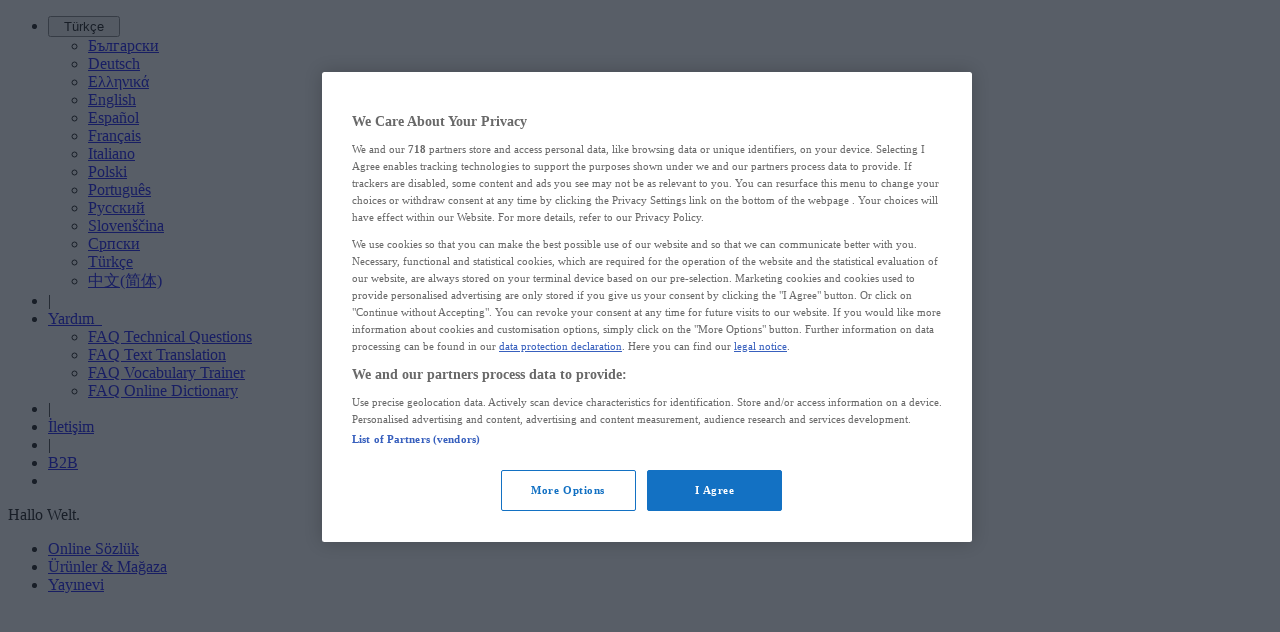

--- FILE ---
content_type: text/html; charset=UTF-8
request_url: https://tr.pons.com/p/online-soezluek/apps/all-apps
body_size: 27126
content:
<!DOCTYPE html>
<?xml encoding="UTF-8"><html class="" lang="tr" data-pons-ad-region="ALL" data-pons-country="DE">
  <head>
<meta http-equiv="Content-Type" content="text/html; charset=utf-8">


    
    
    <meta name="p:domain_verify" content="ac38cd16f883ac251f3baf3806dfb628">
    
    

    

<meta http-equiv="X-UA-Compatible" content="IE=Edge">








    <!-- indexer::stop -->
<meta charset="UTF-8">
<title>PONS’un Tüm Uygulamaları | PONS</title>
<base href="https://de.pons.com/">

<meta name="robots" content="index,follow">
<meta name="description" content="Buradan ürünlerimize bakabilirsiniz! Size uygun olan uygulamayı buradan indirebilirsiniz.">

<meta property="og:url" content="https://cms.pons.com/tr/online-soezluek/apps/all-apps">


<meta name="viewport" content="width=device-width, initial-scale=1">
<script src="https://cmsassets.pons.com/assets/jquery/js/jquery.min.js"></script><script src="https://cmsassets.pons.com/files/pons/frontend.js"></script><script src="https://cmsassets.pons.com/bundles/heimrichhannotcontaoutils/js/contao-utils-bundle.js"></script><script src="https://cmsassets.pons.com/assets/colorbox/js/colorbox.min.js"></script><link rel="alternate" href="https://de.pons.com/bg/online-dictionary/apps/all-apps" hreflang="bg" title="Всички приложения на PONS"><link rel="alternate" href="https://de.pons.com/p/online-woerterbuch/apps/alle-apps-von-pons" hreflang="de" title="Alle Apps von PONS"><link rel="alternate" href="https://de.pons.com/el/online-dictionary/apps/all-apps" hreflang="el" title="Όλες οι εφαρμογές της PONS"><link rel="alternate" href="https://de.pons.com/es/diccionario-en-linea/apps/todas-las-applicaciones" hreflang="es" title="Todas las aplicaciones de PONS"><link rel="alternate" href="https://de.pons.com/it/dizionario-online/apps/tutte-le-app" hreflang="it" title="Tutte le app PONS"><link rel="alternate" href="https://de.pons.com/pl/slownik-internetowy/apps/wszystkie-aplikacje" hreflang="pl" title="Wszystkie aplikacje PONS"><link rel="alternate" href="https://de.pons.com/pt/dicionario-online/apps/todas-as-apps" hreflang="pt" title="Todas as Apps do PONS"><link rel="alternate" href="https://de.pons.com/ru/online-dictionary/apps/all-apps" hreflang="ru" title="Все приложения PONS"><link rel="alternate" href="https://de.pons.com/sl/online-dictionary/apps/all-apps" hreflang="sl" title="Vse aplikacije PONS"><link rel="alternate" href="https://de.pons.com/zh/online-dictionary/apps/all-apps" hreflang="zh" title="PONS所有的App应用"><link rel="alternate" href="https://de.pons.com/fr/dictionnaire-en-ligne/apps/toutes-les-applications" hreflang="fr" title="Toutes les applications de PONS"><link rel="alternate" href="https://de.pons.com/sr/online-dictionary/apps/all-pons-apps" hreflang="sr" title="Sve PONS aplikacije"><link rel="alternate" href="https://de.pons.com/en/online-dictionary/apps/all-pons-apps" hreflang="en" title="All PONS Apps"><script src="https://cmsassets.pons.com/assets/jquery/js/jquery.js"></script>

<!--[if lt IE 9]><script src="/p/assets/html5shiv/js/html5shiv-printshiv.min.js"></script><![endif]-->


    <link rel="preload" href="https://assets.pons.com/assets/fonts/SeroWebPro.woff" as="font" crossorigin="anonymous">
<link rel="preload" href="https://assets.pons.com/assets/fonts/SeroWebPro-Medium.woff" as="font" crossorigin="anonymous">
<link rel="preload" href="https://assets.pons.com/assets/fonts/SeroWebPro-Italic.woff" as="font" crossorigin="anonymous">

<script type="text/javascript">
//<![CDATA[
  window.Infos = {
    "time": new Date(2022, (11-1), 14, 10, 49, 2),
    "dictionary": "detr",
    "source_language": "",
    "lingenio": false,
    "searchTerm": "",
    "pathParts": {    "translate": "çeviri",
    "de": "almanca-türkçe",
    "tr": "türkçe-almanca",
    "last": "last"
},
    "adRegion": "ALL",
    "adNbMPUs": null,
    "country": "DE",
    "adDefendEnabled": false,
    'pageType': 'cms',
    "userLocale": "tr",
    "internal": true,
    "adms": 200,
    "autocompleteUrl": "https://tr.pons.com/dict/search/autocomplete-json/",
    "assetsBase": "https://assets.pons.com/assets/",
    "prepareJsSelectMyPons": true,
    "rp18Enabled": false,
    "isCmpEnabled": true,
    "cmpProvider": "ONETRUST",
    "translations": 0,
    'instance': 'cms',
    "env": "PRODUCTION",
    "cacheBuster": "1668079251",
    "trainerHomePage": "https://trainer.pons.com",
    "dictHomePage": "https://tr.pons.com/%C3%A7eviri",
    "browserType": "OTHER",
    "last": "last"
  };
//]]>
</script>
<script type="text/javascript">
//<![CDATA[
function openFavoritesPage() {
 window.location.href = 'https://trainer.pons.com/favs';
}
function openDictsBrowserPopup(nbAttempts) {
 nbAttempts = (nbAttempts == null) ? 1 : nbAttempts + 1;
 if (window._openDictsBrowserPopup) { window._openDictsBrowserPopup(); }
 else if (nbAttempts < 10) { nbAttempts++; setTimeout(function() { window.openDictsBrowserPopup(nbAttempts); }, nbAttempts * 100); }
}
function openPrivacySettings() {
  var fn = function() {
    if (window.Infos.isCmpEnabled) {
      OneTrust.ToggleInfoDisplay();
    }
  };
  if (window.execNonIabVendorCode) {
    window.execNonIabVendorCode(null, null, fn, null);
  } else {
    fn();
  }
}
//]]>
</script>
    <!-- OneTrust Using TCF with Prebid -->
    <script src="https://cdn.cookielaw.org/consent/tcf.stub.js" type="text/javascript" charset="UTF-8"></script>
    <script type="text/javascript">
      //<![CDATA[
        window.isGDPRMode = function() {
          return true;
        };

        window.Infos.isGdprCountry = true;
      //]]>
    </script>
    <script async="async" src="https://cdn.cookielaw.org/scripttemplates/otSDKStub.js" type="text/javascript" charset="UTF-8" data-domain-script="04b5333f-0bd4-4c44-a6f4-8732fa10a2bd" data-ignore-ga="true"></script>
    <script type="text/javascript">
//<![CDATA[
  (function() {
    var pendingNonIabVendorCodes = [];
    var purposeConsents = null;
    var nonIabVendorConsents = null;
    var consentData = null;
    var oldBodyOverflow = null;
    var otPolicyElem = null;
    var needConsent = true;
    var consentIssue = false;

    function isWaitingConsent() {
      return ((needConsent && ((window.Infos.isGdprCountry && !consentData) || !nonIabVendorConsents)) && !consentIssue) ? true : false;
    }

    function disableBodyScroll() {
      if (isWaitingConsent()) {
        if (document.body) {
          if (oldBodyOverflow == null) {
            oldBodyOverflow = document.body.style.overflow;

            if (oldBodyOverflow == null)
              oldBodyOverflow = "";

            document.body.style.overflow = "hidden";
          } else if (document.body.style.overflow != "hidden") {
            document.body.style.overflow = "hidden";
          }

          setTimeout(disableBodyScroll, 100);
        } else {
          setTimeout(disableBodyScroll, 50);
        }
      }
    }

    function enableBodyScroll() {
      if (oldBodyOverflow != null) {
        document.body.style.overflow = oldBodyOverflow;
        oldBodyOverflow = null;
      }
    }

    window.OptanonWrapper = function() {
      if (window.Infos.isGdprCountry && !window.__tcfapi)
        window.Infos.isGdprCountry = false;

      var Optanon = window.Optanon;
      var alertBoxClosed = false;
      var alertBoxClosedAndValid = false;

      if (Optanon) {
        alertBoxClosedAndValid = Optanon.IsAlertBoxClosedAndValid();
        alertBoxClosed = alertBoxClosedAndValid || Optanon.IsAlertBoxClosed();

        if (alertBoxClosedAndValid) {
          nonIabVendorConsents = [];

          var categories = window.OptanonActiveGroups.split(',');

          for (var i = 0; i < categories.length; i++) {
            var category = categories[i];

            if (category)
              nonIabVendorConsents[category] = true;
          }
        }
      }

      var isGDPR = window.Infos.isGdprCountry;
      var isCCPA = window.isCCPAMode && window.isCCPAMode();
      var isOther = !(isGDPR || isCCPA);

      needConsent = (isGDPR || isCCPA || (isOther && alertBoxClosedAndValid)) ? true : false;

      if (isWaitingConsent()) {
        if (!alertBoxClosed) {
          disableBodyScroll();

          if (!otPolicyElem) {
            otPolicyElem = document.getElementById("onetrust-policy");
            if (otPolicyElem) {
              setTimeout(function() {
                otPolicyElem.scrollTop = 0;
              }, 10);
            }
          }
        } else {
          enableBodyScroll();

          if (alertBoxClosedAndValid) {
            setTimeout(function() {
              if (isWaitingConsent())
                consentIssue = true;
              _execPendingNonIabVendorCodes();
            }, 2000);
          }
        }
      } else {
        enableBodyScroll();
        _execPendingNonIabVendorCodes();
      }
    };

    if (window.Infos.browserType == "INTERNET_EXPLORER") {
      window.isCCPAMode = function() { return false; };
      window.isGDPRMode = function() { return false; };
      window.Infos.isGdprCountry = false;
      window.Optanon = {
        IsAlertBoxClosedAndValid: function() { return true; },
        IsAlertBoxClosed: function() { return true; }
      };
      window.OptanonActiveGroups = "C0001,C0002,C0003,C0004,C0005,C0008,C0009,C0010,C0011,C0013,C0014,C0015,C0016,C0017,C0019,C0023,C0028";
    }

    if (window.Infos.isGdprCountry) {
      if (window.__tcfapi) {
        window.__tcfapi("addEventListener", 2, function(tcData) {
          if (isWaitingConsent()) {
            if (tcData && tcData.cmpStatus == "loaded" && (!tcData.gdprApplies || (tcData.tcString && (tcData.eventStatus == "tcloaded" || tcData.eventStatus == "useractioncomplete")))) {
              consentData = tcData;
              purposeConsents = (tcData.purpose) ? tcData.purpose.consents : null;
              if (!isWaitingConsent()) {
                enableBodyScroll();
                _execPendingNonIabVendorCodes();
              }
            }
          }
        });
      } else {
        window.Infos.isGdprCountry = false;
        if (!isWaitingConsent()) {
          enableBodyScroll();
          _execPendingNonIabVendorCodes();
        }
      }
    }

    function _execPendingNonIabVendorCodes() {
      while (pendingNonIabVendorCodes.length > 0) {
        try {
          var v = pendingNonIabVendorCodes.shift();
          _execNonIabVendorCode(v.vendorId, v.purposeIds, v.consentFn, v.noConsentFn);
        } catch (e) {
          console.error("Error during execution of non iab vendor code: " + e);
        }
      }
    }

    function _execNonIabVendorCode(vendorId, purposeIds, consentFn, noConsentFn) {
      if (vendorId == null || !needConsent) {
        if (consentFn)
          consentFn(consentData, nonIabVendorConsents);
      } else if (nonIabVendorConsents && nonIabVendorConsents[vendorId]) {
        var purposesOK = true;

        if (purposeIds && purposeIds.length > 0) {
          for (var i = 0; i < purposeIds.length; i++) {
            var purposeId = purposeIds[i];

            if (!(purposeConsents && purposeConsents[purposeId])) {
              purposesOK = false;
              break;
            }
          }
        }

        if (purposesOK) {
          if (consentFn)
            consentFn(consentData, nonIabVendorConsents);
        } else if (noConsentFn) {
          noConsentFn(consentData, nonIabVendorConsents);
        }
      } else if (noConsentFn) {
        noConsentFn(consentData, nonIabVendorConsents);
      }
    }

    window.execNonIabVendorCode = function(vendorId, purposeIds, consentFn, noConsentFn) {
      pendingNonIabVendorCodes.push({
        vendorId: vendorId,
        purposeIds: purposeIds,
        consentFn: consentFn,
        noConsentFn: noConsentFn
      });

      if (!isWaitingConsent()) {
        enableBodyScroll();
        _execPendingNonIabVendorCodes();
      }
    }

    window.dataLayer = window.dataLayer || [];

    window.execNonIabVendorCode("C0008", null, null, function() {
      if (!window.ga)
        window.ga = function() {};
      dataLayer.push({
        "cmpGoogleAnalyticsBlocked": true
      });
    });

    window.execNonIabVendorCode("C0010", null, null, function() {
      dataLayer.push({
        "cmpHotjarBlocked": true
      });

      var elem = document.getElementById("hj-feedback-mobile");
      if (elem != null)
        elem.style.display = "none";
    });

    window.execNonIabVendorCode("C0011", null, null, function() {
      dataLayer.push({
        "cmpYoutubeBlocked": true
      });
    });

    window.execNonIabVendorCode("C0013", null, null, function() {
      dataLayer.push({
        "cmpFacebookPixelBlocked": true
      });
    });

    window.execNonIabVendorCode("C0014", null, null, function() {
      dataLayer.push({
        "cmpDoubleClickBlocked": true
      });
    });

    window.execNonIabVendorCode("C0015", null, null, function() {
      dataLayer.push({
        "cmpGoogleAdwordsBlocked": true
      });
    });

    window.execNonIabVendorCode("C0016", null, null, function() {
      dataLayer.push({
        "cmpSurveyMonkeyBlocked": true
      });
    });

    window.execNonIabVendorCode("C0017", null, null, function() {
      dataLayer.push({
        "cmpLinkedInBlocked": true
      });
    });

    if (window.Infos.browserType == "INTERNET_EXPLORER") {
      window.OptanonWrapper();
    }
  })();
//]]>
</script>

    


<script type="text/javascript">
//<![CDATA[
var ponsAdKeywords="";
//]]>
</script>
<link rel="preconnect" href="https://www.google.com">
<link rel="preconnect" href="https://www.google-analytics.com">
<link rel="preconnect" href="https://www.googletagmanager.com">
<link rel="preconnect" href="https://www.googletagservices.com">
<link rel="preconnect" href="https://tpc.googlesyndication.com">

<link rel="preconnect" href="https://btloader.com">
<link rel="preconnect" href="https://api.btloader.com">
<link rel="preconnect" href="https://gum.criteo.com">
<link rel="preconnect" href="https://securepubads.g.doubleclick.net">
<link rel="preconnect" href="https://c2shb.ssp.yahoo.com">
<link rel="preconnect" href="https://ib.adnxs.com">
<link rel="preconnect" href="https://web.hb.ad.cpe.dotomi.com">
<link rel="preconnect" href="https://bidder.criteo.com">
<link rel="preconnect" href="https://as-sec.casalemedia.com">
<link rel="preconnect" href="https://idm-d.openx.net">
<link rel="preconnect" href="https://hbopenbid.pubmatic.com">
<link rel="preconnect" href="https://fastlane.rubiconproject.com">
<link rel="preconnect" href="https://ap.lijit.com">
<link rel="preconnect" href="https://cdn.taboola.com">
<link rel="preconnect" href="https://tlx.3lift.com">
<link rel="preconnect" href="https://ad.yieldlab.net">
<link rel="preconnect" href="https://ad.impactify.io">
<link rel="preconnect" href="https://script.4dex.io/">
<link rel="preconnect" href="https://a.teads.tv">

<script defer src="https://securepubads.g.doubleclick.net/tag/js/gpt.js"></script>
<script defer type="text/javascript" src="https://assets.pons.com/assets/vendor/idm/pb-pons-7.24.0.min.js"></script>

<script type="text/javascript">
//<![CDATA[
  var _gaq = _gaq || [];
  
  var iaw = iaw || {};
  iaw.que = iaw.que || [];
  iaw.cmd = iaw.cmd || [];
  
  if (!window.crypto && window.msCrypto) {
    // Fix IE11 issue with crypto is undefined
    window.crypto = window.msCrypto;
  }

  iaw.que.push(function() {
    try {
      var initIdmAdsModule = function(cb) {
        if (window.IdmAds) {
          cb();
        } else {
          setTimeout(function() {
            initIdmAdsModule(cb);
          }, 50);
        }
      };

      var updateAdSlotContainerFlex = function(slotId, flexValue) {
        var adContainerEl = document.getElementById(slotId + "_container");

        if (adContainerEl == null) {
          var elems = document.getElementsByClassName(slotId + "_container");
          if (elems.length > 0)
            adContainerEl = elems[0];
        }

        if (adContainerEl != null)
          adContainerEl.style.flex = flexValue;
      };

      var updateAdSlotContainerMaxHeight = function(slotId, val) {
        var adContainerEl = document.getElementById(slotId + "_container");

        if (adContainerEl == null) {
          var elems = document.getElementsByClassName(slotId + "_container");
          if (elems.length > 0)
            adContainerEl = elems[0];
        }

        if (adContainerEl != null)
          adContainerEl.style.maxHeight = val;
      };

      iaw.setRenderCallback(function(slotInfo) {
        var slotId = (slotInfo.slotId) ? "" + slotInfo.slotId : "";
        switch (slotId) {
          case "ad_topslot":
            // Remove the class "loading" on the topslot which allows to reserve a space for the slot when the page loads
            document.getElementById("ad_topslot").className = "";
            break;
          case "ad_stickyslot":
            // Call the function which allows to move the buttons above the sticky bottom
            initIdmAdsModule(function() {
              window.IdmAds.initStickyBottom();
            });
            break;
          case "ad_leftslot":
          case "ad_leftslot2":
          case "ad_rightslot":
          case "ad_rightslot2":
          case "ad_rightslot3":
            if (slotInfo.isEmpty) {
              // The slot is empty, we remove the flex attribute on the container
              updateAdSlotContainerFlex(slotId, "none");

              if (slotId == "ad_leftslot2") {
                updateAdSlotContainerMaxHeight("ad_leftslot", "none");
              } else if (slotId == "ad_rightslot3") {
                updateAdSlotContainerMaxHeight("ad_rightslot2", "none");
              }

              document.getElementById(slotId).style.marginBottom = "0px";
            } else {
              var flexValue = (slotId == "ad_leftslot" || slotId == "ad_rightslot" || slotId == "ad_rightslot2") ? "1" : "3";
              updateAdSlotContainerFlex(slotId, flexValue);

              if (slotId == "ad_leftslot2") {
                updateAdSlotContainerMaxHeight("ad_leftslot", "1200px");
              } else if (slotId == "ad_rightslot3") {
                updateAdSlotContainerMaxHeight("ad_rightslot2", "1200px");
              }

              document.getElementById(slotId).style.marginBottom = "20px";
              
              if (slotId == "ad_rightslot2" && iaw.getPageLayout() == 'texttranslation')
                window.isRightslot2Served = true;
            }

            break;

          default:
            if (slotId.indexOf("interstitial") >= 0 && !slotInfo.isEmpty) {
              initIdmAdsModule(function() {
                window.IdmAds.interstitialLoaded = true;
              });
            }
            break;
        }
      });

      var pageCriteria = { pc: 'translation' };
      var pageLayout = 'noads';
      var extraSlots = [];

      switch (window.Infos.pageType) {

        case 'text_translation':
          pageCriteria.pc = 'texttranslation';
          pageLayout = 'texttranslation';
          iaw.refreshConfig.defaultMaxImpressions = 1000;
          break;
           
        case 'dict_result':
        case 'dict_catalogue_result':
          if (window.Infos.translations == 0) {
            pageLayout = 'noresults';
          } else {
            var adContainerEl = document.getElementById("pons-ad-rightslot-container");

            if (adContainerEl.offsetHeight < 600) {
              // We display only the rightslot2 with max-height 250px
              pageLayout = 'searchresults';
              updateAdSlotContainerFlex('ad_rightslot3', 'none');
            } else if (adContainerEl.offsetHeight < 850) {
              // We display only the rightslot2 with max-height 600px
              pageLayout = 'searchresultslong';
              updateAdSlotContainerFlex('ad_rightslot3', 'none');
            } else if (adContainerEl.offsetHeight < 1200) {
              // We display the rightslot2 with max-height 250px + rightslot3
              pageLayout = 'searchresults';
              extraSlots.push('ad_rightslot3');
            } else {
              // We display the rightslot2 with max-height 600px + rightslot3
              pageLayout = 'searchresultslong';
              extraSlots.push('ad_rightslot3');
            }
          }

          break;

        case 'dict_catalogue_home':
          pageCriteria.pc = 'home';
          pageLayout = 'home';
          break;
        
        case 'dict_catalogue_index':
          pageCriteria.pc = 'browse';
          pageLayout = 'browse';
          break;

        case 'dict_conjugation':
          pageCriteria.pc = 'verbtable';
          pageLayout = 'verbtable';
          break;

        case 'dict_conjugation_home':
        case 'dict_conjugation_language_home':
          pageCriteria.pc = 'verbtable';
          pageLayout = 'verbtablehome';
          break;

        case 'dict_conjugation_index':
          pageCriteria.pc = 'verbtable';
          pageLayout = 'browse';
          break;

        case 'dict_home':
        case 'home':
          pageCriteria.pc = 'home';
          pageLayout = 'mainhome';
          break;

        case 'cms':
          pageCriteria.pc = 'cms';
          pageLayout = 'mainhome';
          break;
      }

      if (window.Infos.dictionary && window.Infos.pageType != 'text_translation' && window.Infos.pageType != 'dict_conjugation') {
        pageCriteria.dc = window.Infos.dictionary;
      }

      if (window.Infos.userLocale) {
        pageCriteria.l = window.Infos.userLocale;
      }

      iaw.setPageCriteria(pageCriteria);
      iaw.setPageLayout(pageLayout);

      if (window.Infos.adNbMPUs != null && window.Infos.adNbMPUs > 0) {
        for (var i = 0; i < window.Infos.adNbMPUs && i < 6; i++)
          extraSlots.push('ad_mpuslot_' + (i + 1));
      }

      if (window.Infos.adNbDesktopMPUs != null && window.Infos.adNbDesktopMPUs > 0) {
        for (var i = 0; i < window.Infos.adNbDesktopMPUs && i < 6; i++){
          if(i == 0 && window.Infos.pageType == "dict_conjugation")
            extraSlots.push('ad_contentslotflex_' + (i + 1));
          else
            extraSlots.push('ad_contentslot_' + (i + 1));
        }
      }

      if (extraSlots.length > 0)
        iaw.setExtraAdSlots(extraSlots);

      iaw.setParallaxSlots(['ad_mpuslot_1', 'ad_mpuslot_2', 'ad_mpuslot_3', 'ad_mpuslot_4', 'ad_mpuslot_5', 'ad_mpuslot_6']);

      iaw.setCountry(window.Infos.country);
      if(!window.Infos.adDefendEnabled) {
        iaw.enableBlockthrough();
      }
      iaw.enableAdSlotRefresher();

      var tCount = (window.Infos && typeof(window.Infos.translations) == 'number') ? window.Infos.translations : 0;
      var iawEnv = (window.Infos && (window.Infos.env=='PREVIEW' || window.Infos.env=='DEVELOPMENT')) ? 'dev' : 'prod';
 
      if (tCount >= 0) {
 
        if (tCount > 15) {
          tCount = 15;
        }
 
        var pageLabels = ['w' + iawEnv, 'cl' + tCount];
        
        if (window.Infos.forbiddenAds)
          pageLabels.push("gpw");
        
        iaw.setPageLabels(pageLabels);
      }
      
      iaw.setGA(_gaq);
    } catch (e) {
      console.error(e);
    }

    if (window.Infos.pageType === 'text_translation') {
      iaw.setInitCallback(function() {
        var isHD = iaw.contains(['fullhd+','fullhd','hd'], iaw.getLayoutResolution());
        var isMobile = iaw.isMobileMode();
        if (isHD || isMobile) {
          window.impactifyTag = window.impactifyTag || [];
          impactifyTag.push({
            "appId": "pons.com",
            "format": "screen",
            "style": "impact",
            "onAd": function() {
              iaw.log("impactify - onAd");
              if(!window.isRightslot2Served && isHD && window.innerHeight >= 920) { // 920 = minimum height to display a rightslot2 (300x250) above impactify
                iaw.loadNewSlots(['ad_rightslot2']);
              }
            },
            "onClose": function() {
              iaw.log("impactify - onClose");
              if(window.isRightslot2Served == true) return;

              if(isHD) {
                iaw.loadNewSlots(['ad_rightslot']);
              } else if (isMobile) {
                iaw.enableStickySlot();
                iaw.loadNewSlots(['ad_stickyslot']);
              }
            }
          });
          (function(d, s, id) {
            var js, ijs = d.getElementsByTagName(s)[0];
            if (d.getElementById(id)) return;
            js = d.createElement(s); js.id = id;
            js.src = 'https://ad.impactify.io/static/ad/tag.js';
            ijs.parentNode.insertBefore(js, ijs);
          }(document, 'script', 'impactify-sdk'));

        } else {
          iaw.loadNewSlots(['ad_rightslot']);
        }
      });
    }
  });
//]]>
</script>
<script defer type="text/javascript" src="https://assets.pons.com/assets/vendor/idm/iaw-pons-12.1.0.min.js"></script>
<script type="text/javascript">
//<![CDATA[
  (function() {
    if (window.Infos.pageType !== 'text_translation') {
      window._taboola = window._taboola || [];

      function loadTaboola() {      
        _taboola.push({article:'auto'});
        !function (e, f, u, i) {
          if (!document.getElementById(i)){
            e.async = 1;
            e.src = u;
            e.id = i;
            f.parentNode.insertBefore(e, f);
          }
        }(document.createElement('script'),
          document.getElementsByTagName('script')[0],
          '//cdn.taboola.com/libtrc/idmgroup-pons/loader.js',
          'tb_loader_script');
        if(window.performance && typeof window.performance.mark == 'function')
          {window.performance.mark('tbl_ic');}
      }

      if (window.execNonIabVendorCode) {
        window.execNonIabVendorCode(null, null, loadTaboola, null);
      } else {
        loadTaboola();
      }
    }
  })();
//]]>
</script>
<style>
#ad_leftslot > * > *, 
#ad_leftslot2 > * > *, 
#ad_rightslot > * > *, 
#ad_rightslot2 > * > *, 
#ad_rightslot3 > * > * {
    margin-bottom: 0px !important;
}
</style>



<script type="text/javascript">
  //<![CDATA[
    
    function __pons__valueOrUndefined(val) {
      if (typeof(val)==='boolean') {
        return val;
      } else if (typeof(val)==='string') {
        if (val==='') {
          return undefined;
        }
      } else if (!val) {
        return undefined;
      }
      return val;
    }

    // rm
    var __pons__originalLocation=undefined;
    try {
      __pons__originalLocation=decodeURI(window.location.toString());
    } catch (e) {}
    // rm

    var dataLayerObj={
      // rm 
      'internal': __pons__valueOrUndefined(window.Infos.internal),
      'loginState': typeof(window.Infos.userHash)!=='undefined',
      'pageType': __pons__valueOrUndefined(window.Infos.pageType),
      'pageArea': 'cms',
      'userId': __pons__valueOrUndefined(window.Infos.userHash),
      'siteSearchResults': __pons__valueOrUndefined(window.Infos.translations),
      'siteSearchQuery': __pons__valueOrUndefined(window.Infos.searchTerm),
      'siteSearchTypedQuery': __pons__valueOrUndefined(window.Infos.searchTermNonAutocompleted),
      'siteSearchSuggest': __pons__valueOrUndefined(window.Infos.isSuggestions),
      'dictionaryLanguage': (window.Infos.pageType=='text_translation') ? undefined : __pons__valueOrUndefined(window.Infos.dictionary),
      'originalLocation': __pons__valueOrUndefined(__pons__originalLocation),
      'environment': __pons__valueOrUndefined(window.Infos.env),
      // rm
      
    };

    // tr


    if (window.Infos.user) {
      dataLayerObj['UserID']=window.Infos.userHash;
      dataLayerObj['CDUserID']=window.Infos.userHash;
    }
    // /tr

    // rm

    /*
    // TODO: is there a onReady callback for ga?
    window.trySetGaClientId=function(tryNr) {
      if (tryNr>5) {
        return;
      }
      try {
        dataLayer.push({
          'clientId': ga.getAll()[0].b.data.values[":clientId"]
        });
      } catch (e) {
        window.setTimeout(window.trySetGaClientId, 200+(200*tryNr), tryNr+1);
      }
    };
    window.setTimeout(window.trySetGaClientId, 200, 0);
    // /rm
    */

    dataLayer = window.dataLayer||[];
    dataLayer.push(dataLayerObj);


  //]]>
</script>


    <script type="text/javascript">
  //<![CDATA[
    window.SM2_DEFER=true;
  //]]>
</script>



<link type="image/x-icon" rel="shortcut icon" href="https://assets.pons.com/assets/images/icons/favicon.ico">









<!--
  <script src="https://assets.pons.com/assets/javascripts/vendor/ponsrequire.js?bust=1668079251" type="text/javascript"></script>
-->




  <script src="https://assets.pons.com/assets/min/require-CE29C931-min.js" type="text/javascript"></script>




<script type="text/javascript">
  //<![CDATA[
    // helper function, use it like $(document).ready()
    onjQueryReady=function(callback) {
      pons.requirejs(['https://assets.pons.com/assets/javascripts/app-min/common-tr-6FA1F93C.js'], function(c) {
        pons.requirejs(['jquery'], function($) {
          callback.apply(window, [$]);
        });
      });  
    };
  //]]>
</script>
<script type="text/javascript">
  //<![CDATA[
    pons.requirejs(['https://assets.pons.com/assets/javascripts/app-min/common-tr-6FA1F93C.js'], function(common) {
      pons.requirejs(['https://assets.pons.com/assets/javascripts/app-min/dict-CF2B6B72.js'], function(page) {
        // nothing
      });
    });
  //]]>
</script>









<!--
  <link href="https://assets.pons.com/assets/stylesheets/bootstrap.dict_template.css?bust=1668079251" media="screen" rel="stylesheet" type="text/css" />
  <link href="https://assets.pons.com/assets/stylesheets/bootstrap-responsive.dict.css?bust=1668079251" media="screen" rel="stylesheet" type="text/css" />
-->




<link href="https://assets.pons.com/assets/min/bootstrap_dict_template-976763D1-min.css" media="screen" rel="stylesheet" type="text/css">








<!--
  <link href="https://assets.pons.com/assets/stylesheets/regions.css?bust=1668079251" media="screen" rel="stylesheet" type="text/css" />
  <link href="https://assets.pons.com/assets/stylesheets/flags.css?bust=1668079251" media="screen" rel="stylesheet" type="text/css" />
  <link href="https://assets.pons.com/assets/stylesheets/widgets.css?bust=1668079251" media="screen" rel="stylesheet" type="text/css" />
  <link href="https://assets.pons.com/assets/stylesheets/context.css?bust=1668079251" media="screen" rel="stylesheet" type="text/css" />
-->




<link href="https://assets.pons.com/assets/min/dict-40E5E4C2-min.css" media="screen" rel="stylesheet" type="text/css">






<script type="application/ld+json">
  {
    "@context": "http://schema.org",
    "@type": "Organization",
    "legalName": "PONS Langenscheidt GmbH",
    "logo": "https://assets.pons.com/assets/schema.org/PONS_FlagLogo_RGB_ohneClaim_512x512px.png",
    "url": "https://www.pons.com",
    "address": {
      "@type": "PostalAddress",
      "addressLocality": "Stuttgart",
      "postalCode": "70190",
      "streetAddress": "Stöckachstraße 11"
    },
    "contactPoint" : [{
      "@type" : "ContactPoint",
      "telephone" : "+49 711 89462 100",
      "email": "info@pons.de",
      "contactType" : "customer service"
    }],
    "sameAs" : [
      "https://www.facebook.com/PONSverlag",
      "https://www.youtube.com/user/PONSverlag"
    ]
  }
</script>

<script type="application/ld+json">
{
  "@context": "http://schema.org",
  "@type": "WebSite",
  "url": "https://tr.pons.com/",
  "potentialAction": {
    "@type": "SearchAction",
    "target": "https://tr.pons.com/%C3%A7eviri?l=detr&amp;q={search_term_string}",
    "query-input": "required name=search_term_string"
  }
}
</script>


    <link rel="search" x="deel" type="application/opensearchdescription+xml" href="https://tr.pons.com/dict/search/opensearch/?l=deel" title="PONS.com : Yunanca » Almanca">
<link rel="search" x="deen" type="application/opensearchdescription+xml" href="https://tr.pons.com/dict/search/opensearch/?l=deen" title="PONS.com : İngilizce » Almanca">
<link rel="search" x="defr" type="application/opensearchdescription+xml" href="https://tr.pons.com/dict/search/opensearch/?l=defr" title="PONS.com : Fransızca » Almanca">
<link rel="search" x="dees" type="application/opensearchdescription+xml" href="https://tr.pons.com/dict/search/opensearch/?l=dees" title="PONS.com : İspanyolca » Almanca">
<link rel="search" x="deru" type="application/opensearchdescription+xml" href="https://tr.pons.com/dict/search/opensearch/?l=deru" title="PONS.com : Rusça » Almanca">
<link rel="search" x="depl" type="application/opensearchdescription+xml" href="https://tr.pons.com/dict/search/opensearch/?l=depl" title="PONS.com : Lehçe » Almanca">
<link rel="search" x="deit" type="application/opensearchdescription+xml" href="https://tr.pons.com/dict/search/opensearch/?l=deit" title="PONS.com : İtalyanca » Almanca">
<link rel="search" x="dept" type="application/opensearchdescription+xml" href="https://tr.pons.com/dict/search/opensearch/?l=dept" title="PONS.com : Portekizce » Almanca">
<link rel="search" x="detr" type="application/opensearchdescription+xml" href="https://tr.pons.com/dict/search/opensearch/?l=detr" title="PONS.com : Türkçe » Almanca">
<link rel="search" x="dela" type="application/opensearchdescription+xml" href="https://tr.pons.com/dict/search/opensearch/?l=dela" title="PONS.com : Almanca » Latince">
<link rel="search" x="desl" type="application/opensearchdescription+xml" href="https://tr.pons.com/dict/search/opensearch/?l=desl" title="PONS.com : Almanca » Slovence">
<link rel="search" x="enes" type="application/opensearchdescription+xml" href="https://tr.pons.com/dict/search/opensearch/?l=enes" title="PONS.com : İspanyolca » İngilizce">
<link rel="search" x="enfr" type="application/opensearchdescription+xml" href="https://tr.pons.com/dict/search/opensearch/?l=enfr" title="PONS.com : Fransızca » İngilizce">
<link rel="search" x="enpl" type="application/opensearchdescription+xml" href="https://tr.pons.com/dict/search/opensearch/?l=enpl" title="PONS.com : Lehçe » Almanca">
<link rel="search" x="ensl" type="application/opensearchdescription+xml" href="https://tr.pons.com/dict/search/opensearch/?l=ensl" title="PONS.com : Slovence » İngilizce">
<link rel="search" x="espl" type="application/opensearchdescription+xml" href="https://tr.pons.com/dict/search/opensearch/?l=espl" title="PONS.com : Almanca » Lehçe">
<link rel="search" x="frpl" type="application/opensearchdescription+xml" href="https://tr.pons.com/dict/search/opensearch/?l=frpl" title="PONS.com : Fransızca » Lehçe">
<link rel="search" x="itpl" type="application/opensearchdescription+xml" href="https://tr.pons.com/dict/search/opensearch/?l=itpl" title="PONS.com : İtalyanca » Lehçe">
<link rel="search" x="plru" type="application/opensearchdescription+xml" href="https://tr.pons.com/dict/search/opensearch/?l=plru" title="PONS.com : Rusça » Lehçe">
<link rel="search" x="essl" type="application/opensearchdescription+xml" href="https://tr.pons.com/dict/search/opensearch/?l=essl" title="PONS.com : İspanyolca » Slovence">
<link rel="search" x="frsl" type="application/opensearchdescription+xml" href="https://tr.pons.com/dict/search/opensearch/?l=frsl" title="PONS.com : Fransızca » Slovence">
<link rel="search" x="itsl" type="application/opensearchdescription+xml" href="https://tr.pons.com/dict/search/opensearch/?l=itsl" title="PONS.com : İtalyanca » Slovence">
<link rel="search" x="enit" type="application/opensearchdescription+xml" href="https://tr.pons.com/dict/search/opensearch/?l=enit" title="PONS.com : İngilizce » İtalyanca">
<link rel="search" x="enpt" type="application/opensearchdescription+xml" href="https://tr.pons.com/dict/search/opensearch/?l=enpt" title="PONS.com : İngilizce » Portekizce">
<link rel="search" x="enru" type="application/opensearchdescription+xml" href="https://tr.pons.com/dict/search/opensearch/?l=enru" title="PONS.com : İngilizce » Rusça">
<link rel="search" x="espt" type="application/opensearchdescription+xml" href="https://tr.pons.com/dict/search/opensearch/?l=espt" title="PONS.com : İspanyolca » Portekizce">
<link rel="search" x="esfr" type="application/opensearchdescription+xml" href="https://tr.pons.com/dict/search/opensearch/?l=esfr" title="PONS.com : İspanyolca » Fransızca">
<link rel="search" x="delb" type="application/opensearchdescription+xml" href="https://tr.pons.com/dict/search/opensearch/?l=delb" title="PONS.com : Almanca » Elfçe">
<link rel="search" x="dezh" type="application/opensearchdescription+xml" href="https://tr.pons.com/dict/search/opensearch/?l=dezh" title="PONS.com : Almanca » Çince">
<link rel="search" x="enzh" type="application/opensearchdescription+xml" href="https://tr.pons.com/dict/search/opensearch/?l=enzh" title="PONS.com : İngilizce » Çince">
<link rel="search" x="eszh" type="application/opensearchdescription+xml" href="https://tr.pons.com/dict/search/opensearch/?l=eszh" title="PONS.com : İspanyolca » Çince">
<link rel="search" x="frzh" type="application/opensearchdescription+xml" href="https://tr.pons.com/dict/search/opensearch/?l=frzh" title="PONS.com : Fransızca » Çince">
<link rel="search" x="denl" type="application/opensearchdescription+xml" href="https://tr.pons.com/dict/search/opensearch/?l=denl" title="PONS.com : Almanca » Hollandaca">
<link rel="search" x="arde" type="application/opensearchdescription+xml" href="https://tr.pons.com/dict/search/opensearch/?l=arde" title="PONS.com : Arapça » Almanca">
<link rel="search" x="aren" type="application/opensearchdescription+xml" href="https://tr.pons.com/dict/search/opensearch/?l=aren" title="PONS.com : Arapça » İngilizce">
<link rel="search" x="defa" type="application/opensearchdescription+xml" href="https://tr.pons.com/dict/search/opensearch/?l=defa" title="PONS.com : Almanca » Farsça">
<link rel="search" x="defi" type="application/opensearchdescription+xml" href="https://tr.pons.com/dict/search/opensearch/?l=defi" title="PONS.com : Almanca » Fince">
<link rel="search" x="dehr" type="application/opensearchdescription+xml" href="https://tr.pons.com/dict/search/opensearch/?l=dehr" title="PONS.com : Almanca » Hırvatça">
<link rel="search" x="deja" type="application/opensearchdescription+xml" href="https://tr.pons.com/dict/search/opensearch/?l=deja" title="PONS.com : Almanca » Japonca">
<link rel="search" x="dero" type="application/opensearchdescription+xml" href="https://tr.pons.com/dict/search/opensearch/?l=dero" title="PONS.com : Almanca » Rumence">
<link rel="search" x="desk" type="application/opensearchdescription+xml" href="https://tr.pons.com/dict/search/opensearch/?l=desk" title="PONS.com : Almanca » Slovakça">
<link rel="search" x="esit" type="application/opensearchdescription+xml" href="https://tr.pons.com/dict/search/opensearch/?l=esit" title="PONS.com : İspanyolca » İtalyanca">
<link rel="search" x="frit" type="application/opensearchdescription+xml" href="https://tr.pons.com/dict/search/opensearch/?l=frit" title="PONS.com : Fransızca » İtalyanca">
<link rel="search" x="bgde" type="application/opensearchdescription+xml" href="https://tr.pons.com/dict/search/opensearch/?l=bgde" title="PONS.com : Bulgarca»Almanca">
<link rel="search" x="bgen" type="application/opensearchdescription+xml" href="https://tr.pons.com/dict/search/opensearch/?l=bgen" title="PONS.com : Bulgarca»İngilizce">
<link rel="search" x="dade" type="application/opensearchdescription+xml" href="https://tr.pons.com/dict/search/opensearch/?l=dade" title="PONS.com : Danca » Almanca">
<link rel="search" x="csde" type="application/opensearchdescription+xml" href="https://tr.pons.com/dict/search/opensearch/?l=csde" title="PONS.com : Çekçe » Almanca">
<link rel="search" x="dehu" type="application/opensearchdescription+xml" href="https://tr.pons.com/dict/search/opensearch/?l=dehu" title="PONS.com : Almanca » Macarca">
<link rel="search" x="deno" type="application/opensearchdescription+xml" href="https://tr.pons.com/dict/search/opensearch/?l=deno" title="PONS.com : Almanca » Norveççe">
<link rel="search" x="desv" type="application/opensearchdescription+xml" href="https://tr.pons.com/dict/search/opensearch/?l=desv" title="PONS.com : Almanca » İsveççe">
<link rel="search" x="pdscaldefr" type="application/opensearchdescription+xml" href="https://tr.pons.com/dict/search/opensearch/?l=pdscaldefr" title="PONS.com : Dictionnaire Scolaire Allemand">
<link rel="search" x="deis" type="application/opensearchdescription+xml" href="https://tr.pons.com/dict/search/opensearch/?l=deis" title="PONS.com : Almanca » İzlandaca">
<link rel="search" x="desr" type="application/opensearchdescription+xml" href="https://tr.pons.com/dict/search/opensearch/?l=desr" title="PONS.com : Almanca » Sırpça">
<link rel="search" x="ensr" type="application/opensearchdescription+xml" href="https://tr.pons.com/dict/search/opensearch/?l=ensr" title="PONS.com : İngilizce » Sırpça">
<link rel="search" x="dede" type="application/opensearchdescription+xml" href="https://tr.pons.com/dict/search/opensearch/?l=dede" title="PONS.com : Almanca yazım">
<link rel="search" x="dedx" type="application/opensearchdescription+xml" href="https://tr.pons.com/dict/search/opensearch/?l=dedx" title="PONS.com : Yabancı dil olarak Almanca sözlüğü">
<link rel="search" x="dudenher" type="application/opensearchdescription+xml" href="https://tr.pons.com/dict/search/opensearch/?l=dudenher" title="PONS.com : dudenher">
<link rel="search" x="dudenuwb" type="application/opensearchdescription+xml" href="https://tr.pons.com/dict/search/opensearch/?l=dudenuwb" title="PONS.com : dudenuwb">
<link rel="search" x="dudenstil" type="application/opensearchdescription+xml" href="https://tr.pons.com/dict/search/opensearch/?l=dudenstil" title="PONS.com : dudenstil">
<link rel="search" x="dudenrwb" type="application/opensearchdescription+xml" href="https://tr.pons.com/dict/search/opensearch/?l=dudenrwb" title="PONS.com : dudenrwb">

    

<script type="text/javascript">
//<![CDATA[
  var _gaq = _gaq || [];

  (function() {
    function loadGA() {
      var pluginUrl = '//www.google-analytics.com/plugins/ga/inpage_linkid.js';      
      _gaq.push(['_require', 'inpage_linkid', pluginUrl]);

      /*_gaq.push(
        ['_setAccount', 'UA-6134996-1'],
        ['_addOrganic', 'suche.web.de', 'su'],
        ['_addOrganic', 'suche.t-online.de', 'q'],
        ['_addOrganic', 'suche.gmx.net', 'su'],
        ['_setAllowAnchor', true],
        ['_setDomainName', '.pons.com'],
        ['_setAllowHash', false],
        ['_setAllowLinker', true],
        ['_gat._anonymizeIp'],
        ['com._setAccount', 'UA-6134996-13'],
        ['com._addOrganic', 'suche.web.de', 'su'],
        ['com._addOrganic', 'suche.t-online.de', 'q'],
        ['com._addOrganic', 'suche.gmx.net', 'su'],
        ['com._setAllowAnchor', true],
        ['com._setDomainName', '.pons.com'],
        ['com._setAllowHash', false],
        ['com._setAllowLinker', true],
        ['com._gat._anonymizeIp']
      );

      if (window.Infos) {
        window.Infos.additionalGaTrackers=['com'];
      }*/
  
      try {

        if (typeof window.Infos === 'object' && window.Infos.dictionary==='aren') {
          _gaq.push(
            ['_gat._anonymizeIp'],
            ['arabdict._setAccount', 'UA-79427705-1'],
            ['arabdict._setDomainName', '.pons.com'],
            //['arabdict._gat._anonymizeIp'],
            ['arabdict._trackPageview']
          );
          /*_gaq.push(
            ['arabdict2._setAccount', 'UA-6134996-30'],
            ['arabdict2._setDomainName', '.pons.com'],
            ['arabdict2._gat._anonymizeIp'],
            ['arabdict2._trackPageview']
          );*/
        }

      } catch(e) {}

      /*if (window.Infos && window.Infos.pageName) {
        _gaq.push(['_trackPageview', window.Infos.pageName]);
        _gaq.push(['com._trackPageview', window.Infos.pageName]);
      } else {
        _gaq.push(['_trackPageview']);
        _gaq.push(['com._trackPageview']);
      }*/
  
      var fn = function() {
        var ga = document.createElement('script'); ga.type = 'text/javascript'; ga.async = true;
        ga.src = ('https:' == document.location.protocol ? 'https://' : 'http://') + 'stats.g.doubleclick.net/dc.js';
        var s = document.getElementsByTagName('script')[0]; 
        s.parentNode.insertBefore(ga, s);
      };

      if (window.execNonIabVendorCode) {
        window.execNonIabVendorCode("C0014", null, fn, null);
      } else {
        fn();
      }
    }
    
    window.addEventListener('DOMContentLoaded', function() {
      if (window.execNonIabVendorCode) {
        window.execNonIabVendorCode("C0008", null, loadGA, null);
      } else {
        loadGA();
      }
    });
  })();
//]]>
</script>



    <script type="text/javascript">
  //<![CDATA[
    // Setup deferred prompt (only for mobile)
    if (window.Infos && window.Infos.isMobile) {
      function _pwaInstall() {
        if (window.Infos.isDebug) {
            console.log("pwa INSTALL");
        }
        if (deferredPwaPrompt) {
            _pwaHideInstall();
            deferredPwaPrompt.prompt();
            deferredPwaPrompt.userChoice.then(function (choiceResult) {
                if (window.Infos.isDebug) {
                    console.log(choiceResult.outcome);
                }
                deferredPwaPrompt = null;
            });
        } else if (window.Infos.isDebug) {
            console.log("no beforeinstallprompt");
        }
      }

      // Setup PWA service worker
      if ('serviceWorker' in navigator) {
        window.addEventListener('load', function(event) {
            navigator.serviceWorker.register("/pwa_service_worker.js", { scope: '/'})
                .then(function(reg) {
                    console.log("ServiceWorker registered", reg);
                })
                .catch(function (error) {
                    console.log("ServiceWorker registration failed");
                    console.log(error.message);
                });
        });
      }

      function _pwaShowInstall() {
        var installButton = document.getElementById('install_pwa_button');
        if (installButton) {
            installButton.style.display = '';
            installButton.addEventListener('click', _pwaInstall);
        }
        var installMenuItem = document.getElementById('install_pwa_menu_item');
        var installMenuItemLink = document.getElementById('install_pwa_menu_item_link');
        if (installMenuItem && installMenuItemLink) {
            installMenuItem.style.display = '';
            installMenuItemLink.addEventListener('click', _pwaInstall);
        }
      }

      function _pwaHideInstall() {
        var installButton = document.getElementById('install_pwa_button');
        if (installButton) {
          installButton.style.display = 'none';
        }
        var installMenuItem = document.getElementById('install_pwa_menu_item');
        var installMenuItemLink = document.getElementById('install_pwa_menu_item_link');
        if (installMenuItem && installMenuItemLink) {
          installMenuItem.style.display = 'none';
        }
      }

      var deferredPwaPrompt;
      function _beforeinstallprompt(e) {
        if (window.Infos.isDebug) {
            console.log("beforeinstallprompt");
        }
        deferredPwaPrompt = e;
        _pwaShowInstall();
      }
      window.addEventListener('beforeinstallprompt', _beforeinstallprompt);
    }
  //]]>
</script>

  </head>
  <!-- indexer::continue -->
<body id="mobilecms" class="locale_tr unknown other  sidebarNav" itemscope itemtype="http://schema.org/WebPage" data-pons-nav="
    
        
            
        
            
        
    
                                                                ">
<!-- indexer::stop -->    <img loading="lazy" width="95vw" height="95vh" style="pointer-events: none; position: absolute; top: 0; left: 0; width: 95vw; height: 95vh; max-width: 99vw; max-height: 99vh;" src="[data-uri]">
    <noscript>
  <iframe src="//www.googletagmanager.com/ns.html?id=GTM-W33JTM8" height="0" width="0" style="display:none;visibility:hidden"></iframe>
</noscript>
<script type="text/javascript">
  //<![CDATA[
    (function() {
      function loadGTM_W33JTM8() {
        (function(w,d,s,l,i){
          w[l]=w[l]||[];w[l].push({'gtm.start':new Date().getTime(),event:'gtm.js'});
          var f=d.getElementsByTagName(s)[0],j=d.createElement(s),dl=l!='dataLayer'?'&l='+l:'';
          j.async=true;
          j.src='//www.googletagmanager.com/gtm.js?id='+i+dl;f.parentNode.insertBefore(j,f);
        })(window,document,'script','dataLayer','GTM-W33JTM8');
      };

      window.addEventListener('DOMContentLoaded', function() {
        if (window.execNonIabVendorCode) {
          window.execNonIabVendorCode(null, null, loadGTM_W33JTM8, null);
        } else {
          loadGTM_W33JTM8();
        }
      });
    })();
  //]]>
</script>

    <div id="wrap">
      <div id="page-header" class="header">
  
  <div class="header-inner">
    <div class="container">
      <div class="clearfix container-nav-global">
        <ul class="inline nav-global">
  
  <li>
    

<div class="btn-group locale">
  <button class="btn btn-link dropdown-toggle" data-toggle="dropdown">
     
    Türkçe
     
    <i class="icon-angle-down"></i>
  </button>
        <!-- indexer::stop -->

<ul class="dropdown-menu">
    <li>
    <a href="https://bg.pons.com/p/online-dictionary/apps/all-apps" data-pons-lang="bg" title="Всички приложения на PONS" class="bg">
        Български    </a></li>
    <li>
    <a href="https://de.pons.com/p/online-woerterbuch/apps/alle-apps-von-pons" data-pons-lang="de" title="Alle Apps von PONS" class="de">
        Deutsch    </a></li>
    <li>
    <a href="https://el.pons.com/p/online-dictionary/apps/all-apps" data-pons-lang="el" title="Όλες οι εφαρμογές της PONS" class="el">
        Ελληνικά    </a></li>
    <li>
    <a href="https://en.pons.com/p/online-dictionary/apps/all-pons-apps" data-pons-lang="en" title="PONS’un Tüm Uygulamaları" class="en">
        English    </a></li>
    <li>
    <a href="https://es.pons.com/p/diccionario-en-linea/apps/todas-las-applicaciones" data-pons-lang="es" title="Todas las aplicaciones de PONS" class="es">
        Español    </a></li>
    <li>
    <a href="https://fr.pons.com/p/dictionnaire-en-ligne/apps/toutes-les-applications" data-pons-lang="fr" title="Toutes les applications de PONS" class="fr">
        Français    </a></li>
    <li>
    <a href="https://it.pons.com/p/dizionario-online/apps/tutte-le-app" data-pons-lang="it" title="Tutte le app PONS" class="it">
        Italiano    </a></li>
    <li>
    <a href="https://pl.pons.com/p/slownik-internetowy/apps/wszystkie-aplikacje" data-pons-lang="pl" title="Wszystkie aplikacje PONS" class="pl">
        Polski    </a></li>
    <li>
    <a href="https://pt.pons.com/p/dicionario-online/apps/todas-as-apps" data-pons-lang="pt" title="Todas as Apps do PONS" class="pt">
        Português    </a></li>
    <li>
    <a href="https://ru.pons.com/p/online-dictionary/apps/all-apps" data-pons-lang="ru" title="Все приложения PONS" class="ru">
        Русский    </a></li>
    <li>
    <a href="https://sl.pons.com/p/online-dictionary/apps/all-apps" data-pons-lang="sl" title="Vse aplikacije PONS" class="sl">
        Slovenščina    </a></li>
    <li>
    <a href="https://sr.pons.com/p/online-dictionary/apps/all-pons-apps" data-pons-lang="sr" title="Sve PONS aplikacije" class="sr">
        Српски    </a></li>
    <li>
    <a href="https://tr.pons.com/p/online-soezluek/apps/all-apps" data-pons-lang="tr" title="PONS’un Tüm Uygulamaları" class="tr">
        Türkçe    </a></li>
    <li>
    <a href="https://zh.pons.com/p/online-dictionary/apps/all-apps" data-pons-lang="zh" title="PONS所有的App应用" class="zh">
        中文(简体)    </a></li>
</ul>
<!-- indexer::continue --></div>



    
  </li>
  <li>|</li>
  <li>
    <a id="" class="dropdown-toggle" href="#" data-toggle="dropdown">
      Yardım
       
      <i class="icon-angle-down"></i>
    </a>
    <ul class="dropdown-menu">
      <li>
        <a id="" class="" href="https://tr.pons.com/p/service-center/faq-technical-questions">
          FAQ Technical Questions
        </a>
      </li>
      <li>
        <a id="" class="" href="https://tr.pons.com/p/service-center/faq-text-translation">
          FAQ Text Translation
        </a>
      </li>
      <li>
        <a id="" class="" href="https://tr.pons.com/p/service-center/faq-vocabulary-trainer">
          FAQ Vocabulary Trainer
        </a>
      </li>
      <li>
        <a id="" class="" href="https://tr.pons.com/p/service-center/faq-online-dictionary">
          FAQ Online Dictionary
        </a>
      </li>
    </ul>
  </li>
  <li>|</li>
  <li>
    <a id="" class="" href="https://tr.pons.com/p/yaynevi/baglant">
      İletişim
      
    </a>
  </li>
  <li>|</li>
  <li>
    <a id="" class="" href="https://tr.pons.com/p/b2b">
      B2B
      
    </a>
  </li>
  









  <li>
    <a class="shopping-cart" href="https://de.pons.com/shop/shoppingcart.do" target="_self">
      <i class="icon-shopping-cart"></i>
    </a>
  </li>


</ul>

      </div>
      <div id="logo-and-nav1" class="row">
        <div class="span3">
          <div class="clearfix logo">
            <a href="https://pons.com"></a>
<div class="caption">
  Hallo Welt.
</div>

          </div>
        </div>
        <div class="span9">
          <ul class="nav nav-tabs nav-primary">
  
  <li class="active" data-pons-tab="dictionary">
    <a id="dictionary" class="" href="https://tr.pons.com/%C3%A7eviri">
      Online Sözlük
    </a>
  </li>
  <li class="" data-pons-tab="shop">
    <a id="shop" class="" href="https://de.pons.com/shop">
      Ürünler &amp; Mağaza
    </a>
  </li>
  <li class="" data-pons-tab="verlag">
    <a id="verlag" class="" href="https://tr.pons.com/p/yaynevi/sirket">
      Yayınevi
    </a>
  </li>
</ul>

        </div>
      </div>
    </div>
  </div>
  <div class="nav-secondary-wrapper">
    <div class="container">
      <div class="row">
        <div class="span12">


  
        
        </div>
      </div>
    </div>
  </div>
</div>
<script type="text/javascript">
  //<![CDATA[
    function _mobile_hj_ensure_visible() {
      // Make sure the popup is expanded
      hjPollContainer = document.getElementById("_hj_poll_container");
      if (hjPollContainer != null) {
        var hiddenWidgets = $("[class$=_widget_hidden]");
        if (hiddenWidgets != null && hiddenWidgets.length !== 0) {
          var prefix = hiddenWidgets.attr("id").split("_poll")[0];
          hiddenWidgets.removeClass(prefix + "_widget_hidden").addClass(prefix + "_widget_open");
        }
      }
    }

    function _mobile_hj_toggle() {
      var hjPollContainer = document.getElementById("_hj_poll_container");
      if (hjPollContainer != null) {
          // Poll container already present
          if ($(hjPollContainer).is(":visible")) {
              $(hjPollContainer).hide();
          } else {
              $(hjPollContainer).show();
              _mobile_hj_ensure_visible();
          }
      } else {
          _mobile_hj_trigger();
          _mobile_hj_ensure_visible();
      }

      return false;
    }

    function _mobile_hj_trigger() {
      if (window.Infos.rp18Enabled) {
          hj("trigger", "rp18_incoming_" + window.Infos.userLocale);
      } else {
          var supportedFeedbackLanguages = ["de", "fr", "es", "en"];
          var feedbackPoll = "hj_feedbackPoll_";
          if (supportedFeedbackLanguages.indexOf(window.Infos.userLocale.toLowerCase()) >= 0) {
              feedbackPoll = feedbackPoll + window.Infos.userLocale.toUpperCase();
          } else {
              feedbackPoll = feedbackPoll + "EN";
          }
          hj("trigger", feedbackPoll);
      }
    }
  //]]>
</script>
<div id="mobile-page-header">
  <ul id="mobile-header">
    <li>
      <label id="open-menu-mobile" for="menu-mobile-input">
        <svg class="burger-svg" viewbox="0 0 24 24">
          <path d="M3 18h18v-2H3v2zm0-5h18v-2H3v2zm0-7v2h18V6H3z"></path>
          <path fill="none" d="M0 0h24v24H0z"></path>
        </svg>
      </label>
    </li>
  </ul>
  <input id="menu-mobile-input" type="checkbox">
  <div id="menu-mobile">
    <div id="menu-mobile-header">
      <a class="mobile-header-link" href="https://tr.pons.com">
        <div class="mobile-logo-img"></div>
      </a>
      <label id="close-menu-mobile" for="menu-mobile-input">
        <svg aria-hidden="true" focusable="false" viewbox="0 0 24 24">
          <path d="M19 6.41L17.59 5 12 10.59 6.41 5 5 6.41 10.59 12 5 17.59 6.41 19 12 13.41 17.59 19 19 17.59 13.41 12z"></path>
          <path d="M0 0h24v24H0z" fill="none"></path>
        </svg>
      </label>
    </div>
    <div id="menu-mobile-container">
      <ul id="menu-mobile-list">
        <li id="install_pwa_menu_item" style="display: none;">
          <a id="install_pwa_menu_item_link" href="#">
            <svg aria-hidden="true" focusable="false" viewbox="0 0 24 24">
  <path d="M0 0h24v24H0V0z" fill="none"></path>
  <path d="M18 1.01L8 1c-1.1 0-2 .9-2 2v3h2V5h10v14H8v-1H6v3c0 1.1.9 2 2 2h10c1.1 0 2-.9 2-2V3c0-1.1-.9-1.99-2-1.99zM10 15h2V8H5v2h3.59L3 15.59 4.41 17 10 11.41z"></path>
</svg>

            <span>
              An ekrana ekleyin
            </span>
          </a>
        </li>
        <li>
          <a href="https://tr.pons.com/%C3%A7eviri">
            <svg aria-hidden="true" focusable="false" viewbox="0 0 24 24">
  <path d="M0 0h24v24H0z" fill="none"></path>
  <path d="M19,2 L19.0008689,8.52856479 C18.4237614,8.01183875 17.7460294,7.60519748 17.0006859,7.34165389 L17,4 L5,4 C4.48716416,4 4.06449284,4.38604019 4.00672773,4.88337887 L4,5 L4.00006688,16.1706913 C4.26003382,16.0788119 4.53644631,16.0217463 4.82370263,16.0050965 L4.99997539,16 L9.80325037,16.000963 C10.2678435,16.8037622 10.9131214,17.4889261 11.6834702,18.0008411 L5,18 C4.44771092,18.0000123 4,18.447727 4,19 C4,19.5128296 4.38603806,19.9355002 4.88336719,19.9932709 L4.99998597,20 L18,20 L18,22 L4.99997327,22 C3.34313132,22 2,20.6568411 2,19 L2,5 C2,3.40231912 3.24891996,2.09633912 4.82372721,2.00509269 L5,2 L19,2 Z M15,8 C17.7614237,8 20,10.2385763 20,13 C20,14.0191072 19.6951083,14.9670032 19.1715651,15.7574478 L22.7071068,19.2928932 L21.2928932,20.7071068 L18.586,18 L18.3165298,18.0008411 L18.475,17.889 L17.7574478,17.1715651 C16.9670032,17.6951083 16.0191072,18 15,18 C12.2385763,18 10,15.7614237 10,13 C10,10.2385763 12.2385763,8 15,8 Z M15,10 C13.3431458,10 12,11.3431458 12,13 C12,14.6568542 13.3431458,16 15,16 C16.6568542,16 18,14.6568542 18,13 C18,11.3431458 16.6568542,10 15,10 Z"></path>
</svg>

            <span>
              Sözlük
            </span>
          </a>
        </li>
        <li>
          <a href="https://tr.pons.com/metin-%C3%A7evirisi">
            <svg id="svg-tt" viewbox="0 0 24 24" fill="none" stroke="currentColor" stroke-width="2" stroke-linecap="round" stroke-linejoin="round">
  <path class="st0" fill="none" d="M2,16c0.1,0,8-5,9-7c0.6-1.3,1-5,1-5h3H1h7V1"></path>
  <line class="st0" x1="4" y1="8" x2="12" y2="16"></line>
  <polygon class="st0" fill="none" points="15,19 21,19 23,23 18,11 13,23"></polygon>
</svg>

            <span>
              Metin çevirisi
            </span>
          </a>
        </li>
        <li>
          <a href="https://tr.pons.com/fiil-tabelalar%C4%B1">
            <svg aria-hidden="true" focusable="false" viewbox="0 0 24 24">
  <path d="M21,4 C21.5522847,4 22,4.44771525 22,5 L22,5 L22,19 C22,19.5522847 21.5522847,20 21,20 L21,20 L3,20 C2.44771525,20 2,19.5522847 2,19 L2,19 L2,5 C2,4.44771525 2.44771525,4 3,4 L3,4 Z M8,15 L4,15 L4,18 L8,18 L8,15 Z M14,15 L10,15 L10,18 L14,18 L14,15 Z M20,15 L16,15 L16,18 L20,18 L20,15 Z M8,10 L4,10 L4,13 L8,13 L8,10 Z M14,10 L10,10 L10,13 L14,13 L14,10 Z M20,10 L16,10 L16,13 L20,13 L20,10 Z M20,6 L4,6 L4,8 L20,8 L20,6 Z" id="Combined-Shape"></path>
</svg>

            <span>
              Çekim
            </span>
          </a>
        </li>
        <li>
          <a href="#" rel="nofollow" onclick="try { $('#menu-mobile-input').prop('checked', false); window.openDictsBrowserPopup(); event.preventDefault(); } catch(e) { console.error(e); }">
            <svg aria-hidden="true" focusable="false" viewbox="0 0 24 24">
  <path d="M0 0h24v24H0z" fill="none"></path>
  <path d="M4 6H2v14c0 1.1.9 2 2 2h14v-2H4V6zm16-4H8c-1.1 0-2 .9-2 2v12c0 1.1.9 2 2 2h12c1.1 0 2-.9 2-2V4c0-1.1-.9-2-2-2zm-1 9H9V9h10v2zm-4 4H9v-2h6v2zm4-8H9V5h10v2z"></path>
</svg>

            <span>
              Sözlükleri tara
            </span>
          </a>
        </li>
        <li>
          <input id="menu-mobile-infos-input" type="checkbox">
          <label id="open-menu-mobile-infos" for="menu-mobile-infos-input">
            <svg aria-hidden="true" focusable="false" viewbox="0 0 24 24">
  <path d="M0 0h24v24H0z" fill="none"></path>
  <path d="M12 2C6.48 2 2 6.48 2 12s4.48 10 10 10 10-4.48 10-10S17.52 2 12 2zm1 15h-2v-6h2v6zm0-8h-2V7h2v2z"></path>
</svg>

            Yardım &amp; Bilgiler
          </label>
          <ul id="menu-mobile-infos">
            <li>
              <a class="menu-mobile-info" href="https://tr.pons.com/p/service-center/faq-online-dictionary" target="_blank">
                <span>
                  Yardım
                </span>
              </a>
            </li>
            <li>
              <a class="menu-mobile-info" href="https://tr.pons.com/p/conditions-of-use" target="_blank">
                <span>
                  Kullanım koşulları
                </span>
              </a>
            </li>
            <li>
              <a class="menu-mobile-info" href="https://tr.pons.com/p/privacy-policy" target="_blank">
                <span>
                  Verilerin gizliliği
                </span>
              </a>
            </li>
            <li>
              <a class="menu-mobile-info" href="https://tr.pons.com/p/publisher/legal-notice" target="_blank">
                <span>
                  Künye
                </span>
              </a>
            </li>
            <li>
              <a class="menu-mobile-info ot-sdk-show-settings" href="#privacysettings" rel="nofollow" onclick="try { $('#menu-mobile-input').prop('checked', false); window.openPrivacySettings(); event.preventDefault(); } catch(e) { console.log(e)}">
                <span>
                  Gizlilik ayarları
                </span>
              </a>
            </li>
            <li>
              <a class="menu-mobile-info" href="https://tr.pons.com/p/yaynevi/baglant" target="_blank">
                <span>
                  İletişim
                </span>
              </a>
            </li>
          </ul>
        </li>
        <li>
          <input id="menu-mobile-languages-input" type="checkbox">
          <label id="open-menu-mobile-languages" for="menu-mobile-languages-input">
            <svg aria-hidden="true" focusable="false" viewbox="0 0 24 24">
  <path d="M0 0h24v24H0z" fill="none"></path>
  <path d="M11.99 2C6.47 2 2 6.48 2 12s4.47 10 9.99 10C17.52 22 22 17.52 22 12S17.52 2 11.99 2zm6.93 6h-2.95c-.32-1.25-.78-2.45-1.38-3.56 1.84.63 3.37 1.91 4.33 3.56zM12 4.04c.83 1.2 1.48 2.53 1.91 3.96h-3.82c.43-1.43 1.08-2.76 1.91-3.96zM4.26 14C4.1 13.36 4 12.69 4 12s.1-1.36.26-2h3.38c-.08.66-.14 1.32-.14 2 0 .68.06 1.34.14 2H4.26zm.82 2h2.95c.32 1.25.78 2.45 1.38 3.56-1.84-.63-3.37-1.9-4.33-3.56zm2.95-8H5.08c.96-1.66 2.49-2.93 4.33-3.56C8.81 5.55 8.35 6.75 8.03 8zM12 19.96c-.83-1.2-1.48-2.53-1.91-3.96h3.82c-.43 1.43-1.08 2.76-1.91 3.96zM14.34 14H9.66c-.09-.66-.16-1.32-.16-2 0-.68.07-1.35.16-2h4.68c.09.65.16 1.32.16 2 0 .68-.07 1.34-.16 2zm.25 5.56c.6-1.11 1.06-2.31 1.38-3.56h2.95c-.96 1.65-2.49 2.93-4.33 3.56zM16.36 14c.08-.66.14-1.32.14-2 0-.68-.06-1.34-.14-2h3.38c.16.64.26 1.31.26 2s-.1 1.36-.26 2h-3.38z"></path>
</svg>

            Dil seciniz
          </label>
          <!-- indexer::stop -->

<ul id="menu-mobile-languages">

    
            <li>
                <a href="https://de.pons.com/p/online-woerterbuch/apps/alle-apps-von-pons" data-pons-language="de">
                    <span class="flag_de"></span>
                    <span class="menu-mobile-language">
                  <span>
                        Deutsch                  </span>
                </span>
                </a>
            </li>
        
            <li>
                <a href="https://en.pons.com/p/online-dictionary/apps/all-pons-apps" data-pons-language="en">
                    <span class="flag_en"></span>
                    <span class="menu-mobile-language">
                  <span>
                        English                  </span>
                </span>
                </a>
            </li>
        
            <li>
                <a href="https://fr.pons.com/p/dictionnaire-en-ligne/apps/toutes-les-applications" data-pons-language="fr">
                    <span class="flag_fr"></span>
                    <span class="menu-mobile-language">
                  <span>
                        Français                  </span>
                </span>
                </a>
            </li>
        
            <li>
                <a href="https://it.pons.com/p/dizionario-online/apps/tutte-le-app" data-pons-language="it">
                    <span class="flag_it"></span>
                    <span class="menu-mobile-language">
                  <span>
                          Italiano                    </span>
                </span>
                </a>
            </li>
        
            <li>
                <a href="https://es.pons.com/p/diccionario-en-linea/apps/todas-las-applicaciones" data-pons-language="es">
                    <span class="flag_es"></span>
                    <span class="menu-mobile-language">
                  <span>
                         Español                   </span>
                </span>
                </a>
            </li>
        
            <li>
                <a href="https://pl.pons.com/p/slownik-internetowy/apps/wszystkie-aplikacje" data-pons-language="pl">
                    <span class="flag_pl"></span>
                    <span class="menu-mobile-language">
                  <span>
                         Polski                   </span>
                </span>
                </a>
            </li>
        
            <li>
                <a href="https://pt.pons.com/p/dicionario-online/apps/todas-as-apps" data-pons-language="pt">
                    <span class="flag_pt"></span>
                    <span class="menu-mobile-language">
                  <span>
                         Português                   </span>
                </span>
                </a>
            </li>
        
            <li>
                <a href="https://ru.pons.com/p/online-dictionary/apps/all-apps" data-pons-language="ru">
                    <span class="flag_ru"></span>
                    <span class="menu-mobile-language">
                  <span>
                         Русский                   </span>
                </span>
                </a>
            </li>
        
            <li>
                <a href="https://bg.pons.com/p/online-dictionary/apps/all-apps" data-pons-language="bg">
                    <span class="flag_bg"></span>
                    <span class="menu-mobile-language">
                  <span>
                         Български                   </span>
                </span>
                </a>
            </li>
        
            <li>
                <a href="https://zh.pons.com/p/online-dictionary/apps/all-apps" data-pons-language="zh">
                    <span class="flag_zh"></span>
                    <span class="menu-mobile-language">
                  <span>
                         中文                   </span>
                </span>
                </a>
            </li>
        
            <li>
                <a href="https://sl.pons.com/p/online-dictionary/apps/all-apps" data-pons-language="sl">
                    <span class="flag_sl"></span>
                    <span class="menu-mobile-language">
                  <span>
                         Slovenščina                   </span>
                </span>
                </a>
            </li>
        
            <li>
                <a href="https://sr.pons.com/p/online-dictionary/apps/all-pons-apps" data-pons-language="sr">
                    <span class="flag_sr"></span>
                    <span class="menu-mobile-language">
                  <span>
                         Srpski                   </span>
                </span>
                </a>
            </li>
        
            <li>
                <a href="https://el.pons.com/p/online-dictionary/apps/all-apps" data-pons-language="el">
                    <span class="flag_el"></span>
                    <span class="menu-mobile-language">
                  <span>
                         Ελληνικά                   </span>
                </span>
                </a>
            </li>
        
            <li>
                <a href="https://tr.pons.com/p/online-soezluek/apps/all-apps" data-pons-language="tr">
                    <span class="flag_tr"></span>
                    <span class="menu-mobile-language">
                  <span>
                         Türkçe                   </span>
                </span>
                </a>
            </li>
        

</ul>
<!-- indexer::continue -->        </li>
        <li class="separator mobile-user-menu">
        






      </li></ul>
    </div>
  </div>
</div>


      <div id="searchbar" class="searchbar-tabs">
        <div id="search_form" class="search-wrapper clearfix x">
          <div id="sticky-logo" class="forceHide"></div>
<script type="text/javascript">
  //<![CDATA[
    window.dictionarySearch = function() {
      var searchButton = $("#search_button");
      var searchForm = $("#searchForm");
      var url = searchForm.attr("action");
      var params = searchForm.serializeArray();

      if (params != null) {
        var sep = '?';
        for (var i = 0; i < params.length; i++) {
          var param = params[i];
          url += sep + param.name + '=' + encodeURIComponent(param.value);
          sep = '&';
        }
      }

      searchButton.attr("href", url);
    };
  //]]>
</script>
<form id="searchForm" class="form-inline search" action="/%C3%A7eviri" method="get">
  <div id="qKeyboardPlacer" class="input-append">
    <div class="containerSearch">
      <input id="q" class="pons-search-input" name="q" type="text" placeholder="Ara" value="" data-pons-redirect-input="false" data-pons-autofocus="false" autocomplete="off">
      <span class="clearInput camoflage headerbutton mobileOnly faded">
        <svg id="input-clear" class="cross-svg" viewbox="0 0 24 24">
          <path d="M19 6.41L17.59 5 12 10.59 6.41 5 5 6.41 10.59 12 5 17.59 6.41 19 12 13.41 17.59 19 19 17.59 13.41 12z"></path>
          <path fill="none" d="M0 0h24v24H0z"></path>
        </svg>
      </span>
    </div>
    <span id="dict-indicator" class="camoflage headerbutton mobileOnly">
      <div id="flags-holder" class="">
        <span class="fromspan">
          <i id="from-flag" class="flag flag_de"></i>
          DE
        </span>
        <br>
        <span class="tospan ">
          <i id="to-flag" class="flag flag_tr"></i>
          TR
        </span>
        <br>
      </div>
      <span id="uniqueDict" class="hide">
        <i id="dict-flag" class="flag flag_de"></i>
        A»T
      </span>
    </span>
    <button id="qKeyboardInputInitiator" class="btn btn-link desktopOnly" type="button" title="Sanal klavye göster">
      <i class="icon-keyboard"></i>
    </button>
    <span class="input-append-btn">
      <a id="search_button" class="btn btn-primary submit" title="PONS.eu - Arama işlemini başlat" href="#" onmousedown="window.dictionarySearch()">
        <i class="desktopOnly icon-search"></i>
        <svg class="search-svg mobileOnly" viewbox="0 0 24 24">
          <path d="M15.5 14h-.79l-.28-.27C15.41 12.59 16 11.11 16 9.5 16 5.91 13.09 3 9.5 3S3 5.91 3 9.5 5.91 16 9.5 16c1.61 0 3.09-.59 4.23-1.57l.27.28v.79l5 4.99L20.49 19l-4.99-5zm-6 0C7.01 14 5 11.99 5 9.5S7.01 5 9.5 5 14 7.01 14 9.5 11.99 14 9.5 14z"></path>
          <path fill="none" d="M0 0h24v24H0z"></path>
        </svg>
      </a>
    </span>
  </div>
  <div class="container-jsselect">
  <select id="l" class="hide" name="l" autocomplete="off">
    <optgroup>
      <option value="detr" selected>
        Almanca «» Türkçe
      </option>
    </optgroup>
    <optgroup>
      <option value="dezh">
        Almanca «» Çince
      </option>
      <option value="delb">
        Almanca «» Elfçe
      </option>
      <option value="defa">
        Almanca «» Farsça
      </option>
      <option value="defi">
        Almanca «» Fince
      </option>
      <option value="denl">
        Almanca «» Flemenkçe
      </option>
      <option value="dehr">
        Almanca «» Hırvatça
      </option>
      <option value="desv">
        Almanca «» İsveçce
      </option>
      <option value="deis">
        Almanca «» İzlandaca
      </option>
      <option value="deja">
        Almanca «» Japonca
      </option>
      <option value="dela">
        Almanca «» Latince
      </option>
      <option value="dehu">
        Almanca «» Macarca
      </option>
      <option value="deno">
        Almanca «» Norveçce
      </option>
      <option value="dero">
        Almanca «» Romence
      </option>
      <option value="desr">
        Almanca «» Sırpça
      </option>
      <option value="desk">
        Almanca «» Slovakça
      </option>
      <option value="desl">
        Almanca «» Slovence
      </option>
      <option value="arde">
        Arapça «» Almanca
      </option>
      <option value="aren">
        Arapça «» İngilizce
      </option>
      <option value="bgde">
        Bulgarca «» Almanca
      </option>
      <option value="bgen">
        Bulgarca «» İngilizce
      </option>
      <option value="csde">
        Çekçe «» Almanca
      </option>
      <option value="dade">
        Danca «» Almanca
      </option>
      <option value="defr">
        Fransızca «» Almanca
      </option>
      <option value="frzh">
        Fransızca «» Çince
      </option>
      <option value="enfr">
        Fransızca «» İngilizce
      </option>
      <option value="frit">
        Fransızca «» İtalyanca
      </option>
      <option value="frpl">
        Fransızca «» Lehçe
      </option>
      <option value="frsl">
        Fransızca «» Slovence
      </option>
      <option value="deen">
        İngilizce «» Almanca
      </option>
      <option value="enzh">
        İngilizce «» Çince
      </option>
      <option value="enit">
        İngilizce «» İtalyanca
      </option>
      <option value="enpt">
        İngilizce «» Portekizce
      </option>
      <option value="enru">
        İngilizce «» Rusça
      </option>
      <option value="ensr">
        İngilizce «» Sırpça
      </option>
      <option value="dees">
        İspanyolca «» Almanca
      </option>
      <option value="eszh">
        İspanyolca «» Çince
      </option>
      <option value="esfr">
        İspanyolca «» Fransızca
      </option>
      <option value="enes">
        İspanyolca «» İngilizce
      </option>
      <option value="esit">
        İspanyolca «» İtalyanca
      </option>
      <option value="espl">
        İspanyolca «» Lehçe
      </option>
      <option value="espt">
        İspanyolca «» Portekizce
      </option>
      <option value="essl">
        İspanyolca «» Slovence
      </option>
      <option value="deit">
        İtalyanca «» Almanca
      </option>
      <option value="itpl">
        İtalyanca «» Lehçe
      </option>
      <option value="itsl">
        İtalyanca «» Slovence
      </option>
      <option value="depl">
        Lehçe «» Almanca
      </option>
      <option value="enpl">
        Lehçe «» İngilizce
      </option>
      <option value="dept">
        Portekizce «» Almanca
      </option>
      <option value="deru">
        Rusça «» Almanca
      </option>
      <option value="plru">
        Rusça «» Lehçe
      </option>
      <option value="ensl">
        Slovence «» İngilizce
      </option>
      <option value="deel">
        Yunanca «» Almanca
      </option>
    </optgroup>
    <optgroup>
      <option value="dede">
        Almanca yazım
      </option>
      <option value="dedx">
        Yabancı dil olarak Almanca sözlüğü
      </option>
    </optgroup>
  </select>
  <div class="jsselect2">
    <div class="btn-group source" data-pons-lang="de">
    <button class="btn dropdown-toggle" data-toggle="dropdown">
      <span class="text">
Almanca        <i class="icon-angle-down"></i>
      </span>
    </button>
    </div>
    <div class="btn-group direction" data-pons-direction="bi">
      <button class="btn dropdown-toggle" data-toggle="dropdown">
<i class="icon-refresh"></i>      </button>
      <ul class="dropdown-menu">
        <li>
          <a href="#" data-pons-direction="bi">
            <i class="icon-refresh"></i>
             
            Her iki dil yönünde arama
          </a>
        </li>
        <li class="divider">
        </li><li>
          <a class="uni" href="#" data-pons-direction="uni">
            <i class="icon-long-arrow-right"></i>
             
            <span class="text"></span>
          </a>
        </li>
        <li>
          <a class="uni-reverse" href="#" data-pons-direction="uni-reverse">
            <i class="icon-long-arrow-right"></i>
             
            <span class="text"></span>
          </a>
        </li>
        <li class="divider">
        </li><li>
          <a href="#" data-pons-direction="swap">
            <i class="icon-exchange"></i>
             
            Dil yönünü değiştirin
          </a>
        </li>
      </ul>
    </div>
    <div class="btn-group target" data-pons-lang="tr">
      <button class="btn dropdown-toggle" data-toggle="dropdown">
        <span class="text">
Türkçe          <i class="icon-angle-down"></i>
        </span>
      </button>
    </div>
  </div>
</div>

  <div class="btn-group search-options forceHide">
    <button class="btn dropdown-toggle" data-toggle="dropdown">
      <i class="icon-ellipsis-horizontal"></i>
    </button>
    <ul class="dropdown-menu">
      <li>
        <a href="#" data-toggle="search-history">
          <i class="icon-time"></i>
          Arama geçmişim
        </a>
      </li>
    </ul>
  </div>
  <input type="hidden" name="in" value="">
  <input type="hidden" name="lf" value="">
  <input type="hidden" name="qnac" value="">
</form>

        </div>
      </div>
      




    
      
    <!-- indexer::continue -->
    <div id="stage" class="cto_content">
        <div class="container-fluide">
            <div class="row-fluide">
                
                                <div id="container">

                                        <main id="main">
                        <div class="inside">
                            


<div class="mod_article article_262 block fullwidth article-pt-0 article-pb-0" id="article-262">

<div class="container">
  
      
<div class="ce_image block">

        
  <!-- indexer::stop -->
<figure class="image_container">

    
        
  <picture>
          <source srcset="https://cmsassets.pons.com/assets/images/3/pons-header-weltkugel-hallo-welt-komplett-47c349d5.webp 1x, https://cmsassets.pons.com/assets/images/1/pons-header-weltkugel-hallo-welt-komplett-2abde7cf.webp 1.5x, https://cmsassets.pons.com/assets/images/c/pons-header-weltkugel-hallo-welt-komplett-875c9416.webp 2x" media="(max-width:480px)" type="image/webp" width="480" height="176">
          <source srcset="https://cmsassets.pons.com/assets/images/7/pons-header-weltkugel-hallo-welt-komplett-47014e82.jpg 1x, https://cmsassets.pons.com/assets/images/d/pons-header-weltkugel-hallo-welt-komplett-17529b4b.jpg 1.5x, https://cmsassets.pons.com/assets/images/5/pons-header-weltkugel-hallo-welt-komplett-722bf04c.jpg 2x" media="(max-width:480px)" width="480" height="176">
          <source srcset="https://cmsassets.pons.com/assets/images/4/pons-header-weltkugel-hallo-welt-komplett-39961b99.webp 1x, https://cmsassets.pons.com/assets/images/3/pons-header-weltkugel-hallo-welt-komplett-758272e1.webp 1.501x, https://cmsassets.pons.com/assets/images/e/pons-header-weltkugel-hallo-welt-komplett-eab337b6.webp 1.611x" media="(max-width:767px)" type="image/webp" width="767" height="282">
          <source srcset="https://cmsassets.pons.com/assets/images/2/pons-header-weltkugel-hallo-welt-komplett-ef47be89.jpg 1x, https://cmsassets.pons.com/assets/images/c/pons-header-weltkugel-hallo-welt-komplett-cbb40b90.jpg 1.501x, https://cmsassets.pons.com/assets/images/f/pons-header-weltkugel-hallo-welt-komplett-cdfe9176.jpg 1.611x" media="(max-width:767px)" width="767" height="282">
          <source srcset="https://cmsassets.pons.com/assets/images/4/pons-header-weltkugel-hallo-welt-komplett-ce5f8405.webp 1x, https://cmsassets.pons.com/assets/images/7/pons-header-weltkugel-hallo-welt-komplett-7c7c834a.webp 1.297x" type="image/webp" width="980" height="360">
    
<img src="https://cmsassets.pons.com/assets/images/4/pons-header-weltkugel-hallo-welt-komplett-b5aa8dd7.jpg" srcset="https://cmsassets.pons.com/assets/images/4/pons-header-weltkugel-hallo-welt-komplett-b5aa8dd7.jpg 1x, https://cmsassets.pons.com/assets/images/9/pons-header-weltkugel-hallo-welt-komplett-d6d22cc1.jpg 1.297x" width="980" height="360" alt="PONS Header World with famuous sights" loading="lazy">

  </source></source></source></source></source></picture>

        
    
</figure>
<!-- indexer::continue -->

</div>
  
  
</div>
</div>






<div class="mod_article article_161 block fullwidth-boxed article-pt-0 article-pb-0" id="article-161">

<div class="container">
  
      

<div class="autogrid_grid mb-xxs grid_100 d_100 t_100 m_100">
<div class="column">
		<div class="attributes">
					<div class="same-height-wrap">
				
<div class="ce_text mt-xs block">

            <h1>PONS’un Tüm Uygulamaları</h1>
      
  
      <p>PONS çok sayıda uygulama sunmaktadır</p>
<p><span class="fa fa-check"></span> oynayarak dil öğrenmek</p>
<p><span class="fa fa-check"></span> kelime aramak</p>
<p><span class="fa fa-check"></span> metin çevirisi yapmak</p>
<p><span class="fa fa-check"></span> kelime çalışmak</p>
<p>… gibi daha birçok işlev sunan</p>
<p> </p>
<p class="font-size-xxs"><strong><span style="color: #03af30;" class="text-green">Size uygun olan uygulamayı buradan indirebilirsiniz.</span></strong></p>  
  
  

</div>
			</div>
					</div>
			</div>


</div>
  
  
</div>
</div>






<div class="mod_article article_286 block fullwidth article-pt-0 article-pb-xxs" id="article-286">

<div class="container">
  
      <div class="ce_app_calltoaction mt-0 mb-xxs-m bg-green">

    <div class="ce_calltoaction_text center-center">
        
<div class="ce_textarea attribute textarea"><h2>Şimdi ücretsiz indirin!</h2></div>
    </div>
    <div class="ce_calltoaction_buttons">
                <a href="https://apps.apple.com/app/pons-%C3%BCbersetzer/id577741918?mt=8" target="_blank" title="Apple iTunes Link">
                
                <img src="https://cmsassets.pons.com/assets/images/7/Download-on-the-App-Store-Badge-en-5ed61bba.svg" width="135" height="40" alt="">
            </a>                <a href="https://play.google.com/store/apps/details?id=com.pons.onlinedictionary&amp;hl=en" target="_blank" title="Google Play Link">
                
                <img src="https://cmsassets.pons.com/assets/images/5/Google-Play-Store-badge-EN-fe737c9d.svg" width="155" height="60" alt="Google Play rozeti, üzerinde Get it on Google Play yazısı ve Google Play'in üçgen logosu, siyah arka plan üzerinde.">
            </a>

    </div>

</div>

  
  
</div>
</div>




                        </div>
                                            </main>
                    
                                                                <aside id="left">
                            <div class="inside">
                                


<div class="mod_article article_189 block boxed article-pt-0 article-pb-0" id="article-189">

<div class="container">
  
      
<!-- indexer::stop -->
<nav class="mod_navigation block" itemscope itemtype="http://schema.org/SiteNavigationElement">

  
  <ul class="level_1">
                        <li class="trail sibling first">
                <a href="p/online-soezluek/apps/all-apps" title="PONS’un Tüm Uygulamaları">
                    PONS’un Tüm Uygulamaları                </a>            </li>
                                <li class="sibling">
                <a href="https://de.pons.com/p/pons-uebersetzer-app" title="PONS çeviri uygulaması – çevrimiçi ve ücretsiz">
                    PONS çeviri uygulaması                </a>            </li>
            </ul>

</nav>
<!-- indexer::continue -->
  
  
</div>
</div>



                            </div>
                        </aside>
                                        
                                                            
                </div>
                
                
            </div>
        </div>
    </div>
    <!-- indexer::stop -->
    
<div class="container container-wide">


  <style type="text/css">
    #taboola-below-article-thumbnails, #taboola-below-translation-thumbnails {
      margin: auto;
      padding: 0 10px;
      max-width: 970px;
    }
    #taboola-below-article-thumbnails{
      padding-top: 10px;
    }
    @media screen and (min-width: 762px) {
      #taboola-below-article-thumbnails {
        padding: 10px 40px !important;
      }
    }
  </style>
  <div id="btmslot-container">
    <div id="ad_btmslot">
      <script type="text/javascript">
        //<![CDATA[
          iaw.cmd.push(function() { iaw.display('ad_btmslot'); });
        //]]>
    </script>
    </div>
    <div id="taboola-below-article-thumbnails"></div>
    <div id="taboola-below-translation-thumbnails"></div>
  </div>
  <script type="text/javascript">
  //<![CDATA[
    (function() {
      function loadTaboola2(tcData) {
        var taboolaWidget = null;
        var pageLayout = (window.iaw && window.iaw.getPageLayout) ? window.iaw.getPageLayout() : null;

        if(((pageLayout == 'searchresults' || pageLayout == 'searchresultslong') && window.Infos.translations >= 10)) {
          taboolaWidget = {
            mode: 'thumbnails-a',
            container: 'taboola-below-article-thumbnails',
            placement: 'Below Article Thumbnails',
            target_type: 'mix'
          };
        }

        if (taboolaWidget) {
          if (tcData && tcData.gdprApplies)
            taboolaWidget.cex = (tcData.purpose && tcData.purpose.consents && tcData.purpose.consents[4]) ? "true" : "false";

          window._taboola = window._taboola || [];
          window._taboola.push(taboolaWidget);
          window._taboola.push({flush: true});
        }
      }

      if (window.execNonIabVendorCode) {
        window.execNonIabVendorCode(null, null, loadTaboola2, null);
      } else {
        loadTaboola2(null)
      }
    })();
  //]]>
  </script>


</div>


    </div>


    <footer id="page-footer" class="footer">
  <div class="container">

    <div class="legal-sub-line">
      <ul class="inline">
        <li>
          <a href="https://tr.pons.com/p/publisher/legal-notice">
            Künye
          </a>
        </li>
        
        <li>|</li>
        <li>
          <a href="https://tr.pons.com/p/service-center/faq-technical-questions">
            Yardım
          </a>
        </li>
        
        <li>|</li>
        <li>
          <a href="https://tr.pons.com/p/terms">
            Genel işlem koşulları
          </a>
        </li>
        
        <li>|</li>
        <li>
          <a href="https://tr.pons.com/p/privacy-policy">
            Verilerin gizliliği
          </a>
        </li>
        
        <li>|</li>
        <li>
          <a href="https://tr.pons.com/p/conditions-of-use">
            Kullanım koşulları
          </a>
        </li>
        
        <li>|</li>
        <li>
          <a href="#privacysettings">
            Gizlilik ayarları
          </a>
        </li>
        
      </ul>


      <p>
Copyright ©  2001 - <span class="debug_switch">

2022

</span> by PONS GmbH, Stuttgart. All rights reserved.      </p>


    </div>
  </div>
  <div id="stickyslot_placeholder"></div>
  <div class="mobile-footer">
    <div id="button-footer" class="button-footer" tabindex="0">
      <a id="button-home" href="https://tr.pons.com/%C3%A7eviri" title="Sözlük">
        <svg aria-hidden="true" focusable="false" viewbox="0 0 24 24">
  <path d="M0 0h24v24H0z" fill="none"></path>
  <path d="M19,2 L19.0008689,8.52856479 C18.4237614,8.01183875 17.7460294,7.60519748 17.0006859,7.34165389 L17,4 L5,4 C4.48716416,4 4.06449284,4.38604019 4.00672773,4.88337887 L4,5 L4.00006688,16.1706913 C4.26003382,16.0788119 4.53644631,16.0217463 4.82370263,16.0050965 L4.99997539,16 L9.80325037,16.000963 C10.2678435,16.8037622 10.9131214,17.4889261 11.6834702,18.0008411 L5,18 C4.44771092,18.0000123 4,18.447727 4,19 C4,19.5128296 4.38603806,19.9355002 4.88336719,19.9932709 L4.99998597,20 L18,20 L18,22 L4.99997327,22 C3.34313132,22 2,20.6568411 2,19 L2,5 C2,3.40231912 3.24891996,2.09633912 4.82372721,2.00509269 L5,2 L19,2 Z M15,8 C17.7614237,8 20,10.2385763 20,13 C20,14.0191072 19.6951083,14.9670032 19.1715651,15.7574478 L22.7071068,19.2928932 L21.2928932,20.7071068 L18.586,18 L18.3165298,18.0008411 L18.475,17.889 L17.7574478,17.1715651 C16.9670032,17.6951083 16.0191072,18 15,18 C12.2385763,18 10,15.7614237 10,13 C10,10.2385763 12.2385763,8 15,8 Z M15,10 C13.3431458,10 12,11.3431458 12,13 C12,14.6568542 13.3431458,16 15,16 C16.6568542,16 18,14.6568542 18,13 C18,11.3431458 16.6568542,10 15,10 Z"></path>
</svg>

      </a>
      <a id="button-tt" href="https://tr.pons.com/metin-%C3%A7evirisi" title="Metin çevirisi">
        <svg id="svg-tt" viewbox="0 0 24 24" fill="none" stroke="currentColor" stroke-width="2" stroke-linecap="round" stroke-linejoin="round">
  <path class="st0" fill="none" d="M2,16c0.1,0,8-5,9-7c0.6-1.3,1-5,1-5h3H1h7V1"></path>
  <line class="st0" x1="4" y1="8" x2="12" y2="16"></line>
  <polygon class="st0" fill="none" points="15,19 21,19 23,23 18,11 13,23"></polygon>
</svg>

      </a>
      <a id="button-conjugation" href="https://tr.pons.com/fiil-tabelalar%C4%B1" title="Conjugation">
        <svg aria-hidden="true" focusable="false" viewbox="0 0 24 24">
  <path d="M21,4 C21.5522847,4 22,4.44771525 22,5 L22,5 L22,19 C22,19.5522847 21.5522847,20 21,20 L21,20 L3,20 C2.44771525,20 2,19.5522847 2,19 L2,19 L2,5 C2,4.44771525 2.44771525,4 3,4 L3,4 Z M8,15 L4,15 L4,18 L8,18 L8,15 Z M14,15 L10,15 L10,18 L14,18 L14,15 Z M20,15 L16,15 L16,18 L20,18 L20,15 Z M8,10 L4,10 L4,13 L8,13 L8,10 Z M14,10 L10,10 L10,13 L14,13 L14,10 Z M20,10 L16,10 L16,13 L20,13 L20,10 Z M20,6 L4,6 L4,8 L20,8 L20,6 Z" id="Combined-Shape"></path>
</svg>

      </a>
    </div>
  </div>
</footer>

    <span id="locale_links">
  <br>
  Sayfayı aç

<a href="https://de.pons.com/bg/online-dictionary/apps/all-apps" class="bg">
  Български
</a>
<a href="https://de.pons.com/p/online-woerterbuch/apps/alle-apps-von-pons" class="de">
  Deutsch
</a>
<a href="https://de.pons.com/el/online-dictionary/apps/all-apps" class="el">
  Eλληνικά
</a>
<a href="https://de.pons.com/en/online-dictionary/apps/all-pons-apps" class="en">
  English
</a>
<a href="https://de.pons.com/es/diccionario-en-linea/apps/todas-las-applicaciones" class="es">
  Español
</a>
<a href="https://de.pons.com/fr/dictionnaire-en-ligne/apps/toutes-les-applications" class="fr">
  Français
</a>
<a href="https://de.pons.com/it/dizionario-online/apps/tutte-le-app" class="it">
  Italiano
</a>
<a href="https://de.pons.com/pl/slownik-internetowy/apps/wszystkie-aplikacje" class="pl">
  Polski
</a>
<a href="https://de.pons.com/pt/dicionario-online/apps/todas-as-apps" class="pt">
  Português
</a>
<a href="https://de.pons.com/ru/online-dictionary/apps/all-apps" class="ru">
  Русский
</a>
<a href="https://de.pons.com/sl/online-dictionary/apps/all-apps" class="sl">
  Slovenščina
</a>
<a href="https://de.pons.com/sr/online-dictionary/apps/all-pons-apps" class="sr">
  Srpski
</a>
<a href="https://de.pons.com//online-soezluek/apps/all-apps" class="tr">
  Türkçe
</a>
<a href="https://de.pons.com/zh/online-dictionary/apps/all-apps" class="zh">
  中文
</a>
<script type="text/javascript">
//<![CDATA[
document.getElementById('locale_links').style.display = 'none';
//]]>
</script></span>



    <div id="modalExternals" class="modal hide">
  <div class="modal-header">
    <button class="close" type="button" data-dismiss="modal" aria-hidden="true">
      ×
    </button>
    <h3>
      Daha ayrıntılı bilgi için bağlantılar
    </h3>
  </div>
  <div class="modal-body"></div>
  <div class="modal-footer">
    <button class="btn" data-dismiss="modal">
      Kapat
    </button>
  </div>
</div>
<div id="modalFeedback" class="modal hide">
<div class="modal-header">
    <button class="close" type="button" data-dismiss="modal" aria-hidden="true">
      ×
    </button>
    <h3>
      Geri bildirim
    </h3>
  </div>
<div class="modal-body">
    <div id="feedback_form">
      <p class="message">
        PONS'un bu kaydında bir hata olduğunu düşünüyorsanız burada bir not bırakabilir veya düzeltmek için bir öneride bulunabilirsiniz:
      </p>
      <form action="/open_dict/user_feedbacks" method="post">
        <div class="content form">
          <div class="mail">
            <label>
              E-posta adresi
            </label>
            <input class="span4" maxlength="100" name="user_feedback[email]" type="email">
          </div>
          <div>
            <label>
              Mesaj
            </label>
            <textarea class="span4" name="user_feedback[text]" rows="4"></textarea>
          </div>
          <div id="modalFeedbackRecaptcha"></div>
          <div class="hidden">
            <p>
              We are using the following form field to detect spammers. Please do leave them untouched. Otherwise your message will be regarded as spam. We are sorry for the inconvenience.
            </p>
            <input name="user_feedback[url]" size="30" type="text" value="">
            <input name="user_feedback[homepage]" size="30" type="text" value="http://pons.de/">
            <input class="entry_id" name="user_feedback[entry_id]" type="hidden">
            <input name="user_feedback[lang]" type="hidden" value="detr">
            <input name="user_feedback[query]" type="hidden" value="">
          </div>
        </div>
      </form>
      <div class="alert alert-success hidden">
        Teşekkürler! Mesajınız PONS yazı işlerine iletildi.
      </div>
      <div class="alert alert-error hidden">
        Bir hata oluştu. Lütfen yeniden deneyin.
      </div>
    </div>
  </div>
  <div class="modal-footer">
    <button class="btn" data-dismiss="modal">
      Kapat
    </button>
    <button class="btn btn-primary submit">
      Geribildirim gönder
    </button>
  </div>
</div>
<div id="modalSearchHistory" class="modal hide">
<div class="modal-header">
    <button class="close" type="button" data-dismiss="modal" aria-hidden="true">
      ×
    </button>
    <h3>
      Arama geçmişim
    </h3>
  </div>
<div class="modal-body">
    <div id="search-history-container"></div>
  </div>
  <div class="modal-footer">
    <button class="btn" data-dismiss="modal">
      Kapat
    </button>
  </div>
</div>
<div id="modalAdBlocker" class="modal hide">
  <!-- &nbsp; -->
</div>
<div id="modalGeneral" class="modal hide">
  <!-- &nbsp; -->
</div>
<div id="dicts-browser-popup" class="dicts-browser  modal hide">
  <div class="title">
    <label class="close-dicts-browser" data-dismiss="modal">
      <svg aria-hidden="true" focusable="false" viewbox="0 0 24 24" style="width: 24px; height: 24px; ">
        <path d="M19 6.41L17.59 5 12 10.59 6.41 5 5 6.41 10.59 12 5 17.59 6.41 19 12 13.41 17.59 19 19 17.59 13.41 12z"></path>
        <path d="M0 0h24v24H0z" fill="none"></path>
      </svg>
    </label>
    <div class="dicts-browser-title">
      Sözlükleri tara
    </div>
    <div class="btn-group">
      <button class="btn dropdown-toggle" data-toggle="dropdown">
        <span class="text">
          <i class="icon icon-star" style="margin-right: 3px;"></i>
          En popüler
        </span>
        <i class="icon-angle-down"></i>
      </button>
      <ul class="dropdown-menu">
        <li>
          <a href="#" data-dicts-lang="mp">
            <i class="icon icon-star" style="margin-right: 3px;"></i>
            En popüler
          </a>
        </li>
        <li>
          <a href="#" data-dicts-lang="de">
            <span class="flag flag_de"></span>
            Almanca
          </a>
        </li>
        <li>
          <a href="#" data-dicts-lang="ar">
            <span class="flag flag_ar"></span>
            Arapça
          </a>
        </li>
        <li>
          <a href="#" data-dicts-lang="bg">
            <span class="flag flag_bg"></span>
            Bulgarca
          </a>
        </li>
        <li>
          <a href="#" data-dicts-lang="cs">
            <span class="flag flag_cs"></span>
            Çekçe
          </a>
        </li>
        <li>
          <a href="#" data-dicts-lang="zh">
            <span class="flag flag_zh"></span>
            Çince
          </a>
        </li>
        <li>
          <a href="#" data-dicts-lang="da">
            <span class="flag flag_da"></span>
            Danca
          </a>
        </li>
        <li>
          <a href="#" data-dicts-lang="lb">
            <span class="flag flag_lb"></span>
            Elfçe
          </a>
        </li>
        <li>
          <a href="#" data-dicts-lang="fa">
            <span class="flag flag_fa"></span>
            Farsça
          </a>
        </li>
        <li>
          <a href="#" data-dicts-lang="fi">
            <span class="flag flag_fi"></span>
            Fince
          </a>
        </li>
        <li>
          <a href="#" data-dicts-lang="nl">
            <span class="flag flag_nl"></span>
            Flemenkçe
          </a>
        </li>
        <li>
          <a href="#" data-dicts-lang="fr">
            <span class="flag flag_fr"></span>
            Fransızca
          </a>
        </li>
        <li>
          <a href="#" data-dicts-lang="hr">
            <span class="flag flag_hr"></span>
            Hırvatça
          </a>
        </li>
        <li>
          <a href="#" data-dicts-lang="en">
            <span class="flag flag_en"></span>
            İngilizce
          </a>
        </li>
        <li>
          <a href="#" data-dicts-lang="es">
            <span class="flag flag_es"></span>
            İspanyolca
          </a>
        </li>
        <li>
          <a href="#" data-dicts-lang="sv">
            <span class="flag flag_sv"></span>
            İsveçce
          </a>
        </li>
        <li>
          <a href="#" data-dicts-lang="it">
            <span class="flag flag_it"></span>
            İtalyanca
          </a>
        </li>
        <li>
          <a href="#" data-dicts-lang="ja">
            <span class="flag flag_ja"></span>
            Japonca
          </a>
        </li>
        <li>
          <a href="#" data-dicts-lang="la">
            <span class="flag flag_la"></span>
            Latince
          </a>
        </li>
        <li>
          <a href="#" data-dicts-lang="pl">
            <span class="flag flag_pl"></span>
            Lehçe
          </a>
        </li>
        <li>
          <a href="#" data-dicts-lang="hu">
            <span class="flag flag_hu"></span>
            Macarca
          </a>
        </li>
        <li>
          <a href="#" data-dicts-lang="no">
            <span class="flag flag_no"></span>
            Norveçce
          </a>
        </li>
        <li>
          <a href="#" data-dicts-lang="pt">
            <span class="flag flag_pt"></span>
            Portekizce
          </a>
        </li>
        <li>
          <a href="#" data-dicts-lang="ro">
            <span class="flag flag_ro"></span>
            Romence
          </a>
        </li>
        <li>
          <a href="#" data-dicts-lang="ru">
            <span class="flag flag_ru"></span>
            Rusça
          </a>
        </li>
        <li>
          <a href="#" data-dicts-lang="sk">
            <span class="flag flag_sk"></span>
            Slovakça
          </a>
        </li>
        <li>
          <a href="#" data-dicts-lang="sl">
            <span class="flag flag_sl"></span>
            Slovence
          </a>
        </li>
        <li>
          <a href="#" data-dicts-lang="tr">
            <span class="flag flag_tr"></span>
            Türkçe
          </a>
        </li>
        <li>
          <a href="#" data-dicts-lang="el">
            <span class="flag flag_el"></span>
            Yunanca
          </a>
        </li>
      </ul>
    </div>
  </div>
  <div class="dicts-category dicts-category-mp">
    <div class="category-title">
      En popüler
    </div>
    <ul class="most-popular-dicts">
      <li>
        <span class="flag flag_tr"></span>
        <span class="flag flag_de"></span>
        <a title="Türkçe ⇄ Almanca" href="https://tr.pons.com/%C3%A7eviri/t%C3%BCrk%C3%A7e-almanca">
          Türkçe ⇄ Almanca
        </a>
      </li>
      <li>
        <span class="flag flag_de"></span>
        <span class="flag flag_en"></span>
        <a title="Almanca ⇄ İngilizce" href="https://tr.pons.com/%C3%A7eviri/almanca-ingilizce">
          Almanca ⇄ İngilizce
        </a>
      </li>
      <li>
        <span class="flag flag_de"></span>
        <a title="Yabancı dil olarak Almanca sözlüğü" href="https://tr.pons.com/%C3%A7eviri/yabanc%C4%B1-dil-olarak-almanca-s%C3%B6zl%C3%BC%C4%9F%C3%BC">
          Yabancı dil olarak Almanca sözlüğü
        </a>
      </li>
      <li>
        <span class="flag flag_en"></span>
        <span class="flag flag_it"></span>
        <a title="İngilizce ⇄ İtalyanca" href="https://en.pons.com/translate/english-italian">
          İngilizce ⇄ İtalyanca
        </a>
      </li>
      <li>
        <span class="flag flag_de"></span>
        <span class="flag flag_fa"></span>
        <a title="Almanca ⇄ Farsça" href="https://en.pons.com/translate/german-persian">
          Almanca ⇄ Farsça
        </a>
      </li>
      <li>
        <span class="flag flag_de"></span>
        <span class="flag flag_fr"></span>
        <a title="Almanca ⇄ Fransızca" href="https://tr.pons.com/%C3%A7eviri/almanca-frans%C4%B1zca">
          Almanca ⇄ Fransızca
        </a>
      </li>
    </ul>
  </div>
  <div class="dicts-category dicts-category-de" style="display:none">
    <div class="category-title">
      Almanca Sözlükler
    </div>
    <ul class="bilingual-dicts">
      <li>
        <span class="flag flag_de"></span>
        <span class="flag flag_ar"></span>
        <a title="Almanca ⇄ Arapça" href="https://en.pons.com/translate/german-arabic">
          Almanca ⇄ Arapça
        </a>
      </li>
      <li>
        <span class="flag flag_de"></span>
        <span class="flag flag_bg"></span>
        <a title="Almanca⇄Bulgarca" href="https://en.pons.com/translate/german-bulgarian">
          Almanca⇄Bulgarca
        </a>
      </li>
      <li>
        <span class="flag flag_de"></span>
        <span class="flag flag_cs"></span>
        <a title="Almanca ⇄ Çekçe" href="https://en.pons.com/translate/german-czech">
          Almanca ⇄ Çekçe
        </a>
      </li>
      <li>
        <span class="flag flag_de"></span>
        <span class="flag flag_zh"></span>
        <a title="Almanca ⇄ Çince" href="https://en.pons.com/translate/german-chinese">
          Almanca ⇄ Çince
        </a>
      </li>
      <li>
        <span class="flag flag_de"></span>
        <span class="flag flag_da"></span>
        <a title="Almanca ⇄ Danca" href="https://en.pons.com/translate/german-danish">
          Almanca ⇄ Danca
        </a>
      </li>
      <li>
        <span class="flag flag_de"></span>
        <span class="flag flag_lb"></span>
        <a title="Almanca ⇄ Elfçe" href="https://en.pons.com/translate/german-elvish">
          Almanca ⇄ Elfçe
        </a>
      </li>
      <li>
        <span class="flag flag_de"></span>
        <span class="flag flag_fa"></span>
        <a title="Almanca ⇄ Farsça" href="https://en.pons.com/translate/german-persian">
          Almanca ⇄ Farsça
        </a>
      </li>
      <li>
        <span class="flag flag_de"></span>
        <span class="flag flag_fi"></span>
        <a title="Almanca ⇄ Fince" href="https://en.pons.com/translate/german-finnish">
          Almanca ⇄ Fince
        </a>
      </li>
      <li>
        <span class="flag flag_de"></span>
        <span class="flag flag_fr"></span>
        <a title="Almanca ⇄ Fransızca" href="https://tr.pons.com/%C3%A7eviri/almanca-frans%C4%B1zca">
          Almanca ⇄ Fransızca
        </a>
      </li>
      <li>
        <span class="flag flag_de"></span>
        <span class="flag flag_hr"></span>
        <a title="Almanca ⇄ Hırvatça" href="https://en.pons.com/translate/german-croatian">
          Almanca ⇄ Hırvatça
        </a>
      </li>
      <li>
        <span class="flag flag_de"></span>
        <span class="flag flag_nl"></span>
        <a title="Almanca ⇄ Hollandaca" href="https://en.pons.com/translate/german-dutch">
          Almanca ⇄ Hollandaca
        </a>
      </li>
      <li>
        <span class="flag flag_de"></span>
        <span class="flag flag_en"></span>
        <a title="Almanca ⇄ İngilizce" href="https://tr.pons.com/%C3%A7eviri/almanca-ingilizce">
          Almanca ⇄ İngilizce
        </a>
      </li>
      <li>
        <span class="flag flag_de"></span>
        <span class="flag flag_es"></span>
        <a title="Almanca ⇄ İspanyolca" href="https://en.pons.com/translate/german-spanish">
          Almanca ⇄ İspanyolca
        </a>
      </li>
      <li>
        <span class="flag flag_de"></span>
        <span class="flag flag_sv"></span>
        <a title="Almanca ⇄ İsveççe" href="https://en.pons.com/translate/german-swedish">
          Almanca ⇄ İsveççe
        </a>
      </li>
      <li>
        <span class="flag flag_de"></span>
        <span class="flag flag_it"></span>
        <a title="Almanca ⇄ İtalyanca" href="https://en.pons.com/translate/german-italian">
          Almanca ⇄ İtalyanca
        </a>
      </li>
      <li>
        <span class="flag flag_de"></span>
        <span class="flag flag_is"></span>
        <a title="Almanca → İzlandaca" href="https://de.pons.com/%C3%BCbersetzung/deutsch-isl%C3%A4ndisch">
          Almanca → İzlandaca
        </a>
      </li>
      <li>
        <span class="flag flag_de"></span>
        <span class="flag flag_ja"></span>
        <a title="Almanca ⇄ Japonca" href="https://en.pons.com/translate/german-japanese">
          Almanca ⇄ Japonca
        </a>
      </li>
      <li>
        <span class="flag flag_de"></span>
        <span class="flag flag_la"></span>
        <a title="Almanca ⇄ Latince" href="https://en.pons.com/translate/german-latin">
          Almanca ⇄ Latince
        </a>
      </li>
      <li>
        <span class="flag flag_de"></span>
        <span class="flag flag_pl"></span>
        <a title="Almanca ⇄ Lehçe" href="https://en.pons.com/translate/german-polish">
          Almanca ⇄ Lehçe
        </a>
      </li>
      <li>
        <span class="flag flag_de"></span>
        <span class="flag flag_hu"></span>
        <a title="Almanca ⇄ Macarca" href="https://en.pons.com/translate/german-hungarian">
          Almanca ⇄ Macarca
        </a>
      </li>
      <li>
        <span class="flag flag_de"></span>
        <span class="flag flag_no"></span>
        <a title="Almanca ⇄ Norveççe" href="https://en.pons.com/translate/german-norwegian">
          Almanca ⇄ Norveççe
        </a>
      </li>
      <li>
        <span class="flag flag_de"></span>
        <span class="flag flag_pt"></span>
        <a title="Almanca ⇄ Portekizce" href="https://en.pons.com/translate/german-portuguese">
          Almanca ⇄ Portekizce
        </a>
      </li>
      <li>
        <span class="flag flag_de"></span>
        <span class="flag flag_ro"></span>
        <a title="Almanca ⇄ Rumence" href="https://en.pons.com/translate/german-romanian">
          Almanca ⇄ Rumence
        </a>
      </li>
      <li>
        <span class="flag flag_de"></span>
        <span class="flag flag_ru"></span>
        <a title="Almanca ⇄ Rusça" href="https://en.pons.com/translate/german-russian">
          Almanca ⇄ Rusça
        </a>
      </li>
      <li>
        <span class="flag flag_de"></span>
        <span class="flag flag_sr"></span>
        <a title="Almanca → Sırpça" href="https://en.pons.com/translate/german-serbian">
          Almanca → Sırpça
        </a>
      </li>
      <li>
        <span class="flag flag_de"></span>
        <span class="flag flag_sk"></span>
        <a title="Almanca ⇄ Slovakça" href="https://en.pons.com/translate/german-slovakian">
          Almanca ⇄ Slovakça
        </a>
      </li>
      <li>
        <span class="flag flag_de"></span>
        <span class="flag flag_sl"></span>
        <a title="Almanca ⇄ Slovence" href="https://en.pons.com/translate/german-slovenian">
          Almanca ⇄ Slovence
        </a>
      </li>
      <li>
        <span class="flag flag_de"></span>
        <span class="flag flag_tr"></span>
        <a title="Almanca ⇄ Türkçe" href="https://tr.pons.com/%C3%A7eviri/almanca-t%C3%BCrk%C3%A7e">
          Almanca ⇄ Türkçe
        </a>
      </li>
      <li>
        <span class="flag flag_de"></span>
        <span class="flag flag_el"></span>
        <a title="Almanca ⇄ Yunanca" href="https://en.pons.com/translate/german-greek">
          Almanca ⇄ Yunanca
        </a>
      </li>
    </ul>
    <hr>
    <ul>
      <li>
        <span class="flag flag_de"></span>
        <a title="Almanca yazım" href="https://tr.pons.com/%C3%A7eviri/almanca-yaz%C4%B1m">
          Almanca yazım
        </a>
      </li>
    </ul>
  </div>
  <div class="dicts-category dicts-category-ar" style="display:none">
    <div class="category-title">
      Arapça Sözlükler
    </div>
    <ul class="bilingual-dicts">
      <li>
        <span class="flag flag_ar"></span>
        <span class="flag flag_de"></span>
        <a title="Arapça ⇄ Almanca" href="https://en.pons.com/translate/arabic-german">
          Arapça ⇄ Almanca
        </a>
      </li>
      <li>
        <span class="flag flag_ar"></span>
        <span class="flag flag_en"></span>
        <a title="Arapça ⇄ İngilizce" href="https://en.pons.com/translate/arabic-english">
          Arapça ⇄ İngilizce
        </a>
      </li>
    </ul>
  </div>
  <div class="dicts-category dicts-category-bg" style="display:none">
    <div class="category-title">
      Bulgarca Sözlükler
    </div>
    <ul class="bilingual-dicts">
      <li>
        <span class="flag flag_bg"></span>
        <span class="flag flag_de"></span>
        <a title="Bulgarca⇄Almanca" href="https://en.pons.com/translate/bulgarian-german">
          Bulgarca⇄Almanca
        </a>
      </li>
      <li>
        <span class="flag flag_bg"></span>
        <span class="flag flag_en"></span>
        <a title="Bulgarca⇄İngilizce" href="https://en.pons.com/translate/bulgarian-english">
          Bulgarca⇄İngilizce
        </a>
      </li>
    </ul>
  </div>
  <div class="dicts-category dicts-category-cs" style="display:none">
    <div class="category-title">
      Çekçe Sözlükler
    </div>
    <ul class="bilingual-dicts">
      <li>
        <span class="flag flag_cs"></span>
        <span class="flag flag_de"></span>
        <a title="Çekçe ⇄ Almanca" href="https://en.pons.com/translate/czech-german">
          Çekçe ⇄ Almanca
        </a>
      </li>
    </ul>
  </div>
  <div class="dicts-category dicts-category-zh" style="display:none">
    <div class="category-title">
      Çince Sözlükler
    </div>
    <ul class="bilingual-dicts">
      <li>
        <span class="flag flag_zh"></span>
        <span class="flag flag_de"></span>
        <a title="Çince ⇄ Almanca" href="https://en.pons.com/translate/chinese-german">
          Çince ⇄ Almanca
        </a>
      </li>
      <li>
        <span class="flag flag_zh"></span>
        <span class="flag flag_fr"></span>
        <a title="Çince ⇄ Fransızca" href="https://en.pons.com/translate/chinese-french">
          Çince ⇄ Fransızca
        </a>
      </li>
      <li>
        <span class="flag flag_zh"></span>
        <span class="flag flag_en"></span>
        <a title="Çince ⇄ İngilizce" href="https://en.pons.com/translate/chinese-english">
          Çince ⇄ İngilizce
        </a>
      </li>
      <li>
        <span class="flag flag_zh"></span>
        <span class="flag flag_es"></span>
        <a title="Çince ⇄ İspanyolca" href="https://en.pons.com/translate/chinese-spanish">
          Çince ⇄ İspanyolca
        </a>
      </li>
    </ul>
  </div>
  <div class="dicts-category dicts-category-da" style="display:none">
    <div class="category-title">
      Danca Sözlükler
    </div>
    <ul class="bilingual-dicts">
      <li>
        <span class="flag flag_da"></span>
        <span class="flag flag_de"></span>
        <a title="Danca ⇄ Almanca" href="https://en.pons.com/translate/danish-german">
          Danca ⇄ Almanca
        </a>
      </li>
    </ul>
  </div>
  <div class="dicts-category dicts-category-lb" style="display:none">
    <div class="category-title">
      Elfçe Sözlükler
    </div>
    <ul class="bilingual-dicts">
      <li>
        <span class="flag flag_lb"></span>
        <span class="flag flag_de"></span>
        <a title="Elfçe ⇄ Almanca" href="https://en.pons.com/translate/elvish-german">
          Elfçe ⇄ Almanca
        </a>
      </li>
    </ul>
  </div>
  <div class="dicts-category dicts-category-fa" style="display:none">
    <div class="category-title">
      Farsça Sözlükler
    </div>
    <ul class="bilingual-dicts">
      <li>
        <span class="flag flag_fa"></span>
        <span class="flag flag_de"></span>
        <a title="Farsça ⇄ Almanca" href="https://en.pons.com/translate/persian-german">
          Farsça ⇄ Almanca
        </a>
      </li>
    </ul>
  </div>
  <div class="dicts-category dicts-category-fi" style="display:none">
    <div class="category-title">
      Fince Sözlükler
    </div>
    <ul class="bilingual-dicts">
      <li>
        <span class="flag flag_fi"></span>
        <span class="flag flag_de"></span>
        <a title="Fince ⇄ Almanca" href="https://en.pons.com/translate/finnish-german">
          Fince ⇄ Almanca
        </a>
      </li>
    </ul>
  </div>
  <div class="dicts-category dicts-category-nl" style="display:none">
    <div class="category-title">
      Flemenkçe Sözlükler
    </div>
    <ul class="bilingual-dicts">
      <li>
        <span class="flag flag_nl"></span>
        <span class="flag flag_de"></span>
        <a title="Hollandaca ⇄ Almanca" href="https://en.pons.com/translate/dutch-german">
          Hollandaca ⇄ Almanca
        </a>
      </li>
    </ul>
  </div>
  <div class="dicts-category dicts-category-fr" style="display:none">
    <div class="category-title">
      Fransızca Sözlükler
    </div>
    <ul class="bilingual-dicts">
      <li>
        <span class="flag flag_fr"></span>
        <span class="flag flag_de"></span>
        <a title="Fransızca ⇄ Almanca" href="https://tr.pons.com/%C3%A7eviri/frans%C4%B1zca-almanca">
          Fransızca ⇄ Almanca
        </a>
      </li>
      <li>
        <span class="flag flag_fr"></span>
        <span class="flag flag_zh"></span>
        <a title="Fransızca ⇄ Çince" href="https://en.pons.com/translate/french-chinese">
          Fransızca ⇄ Çince
        </a>
      </li>
      <li>
        <span class="flag flag_fr"></span>
        <span class="flag flag_en"></span>
        <a title="Fransızca ⇄ İngilizce" href="https://en.pons.com/translate/french-english">
          Fransızca ⇄ İngilizce
        </a>
      </li>
      <li>
        <span class="flag flag_fr"></span>
        <span class="flag flag_es"></span>
        <a title="Fransızca ⇄ İspanyolca" href="https://en.pons.com/translate/french-spanish">
          Fransızca ⇄ İspanyolca
        </a>
      </li>
      <li>
        <span class="flag flag_fr"></span>
        <span class="flag flag_it"></span>
        <a title="Fransızca ⇄ İtalyanca" href="https://en.pons.com/translate/french-italian">
          Fransızca ⇄ İtalyanca
        </a>
      </li>
      <li>
        <span class="flag flag_fr"></span>
        <span class="flag flag_pl"></span>
        <a title="Fransızca ⇄ Lehçe" href="https://en.pons.com/translate/french-polish">
          Fransızca ⇄ Lehçe
        </a>
      </li>
      <li>
        <span class="flag flag_fr"></span>
        <span class="flag flag_sl"></span>
        <a title="Fransızca ⇄ Slovence" href="https://en.pons.com/translate/french-slovenian">
          Fransızca ⇄ Slovence
        </a>
      </li>
    </ul>
  </div>
  <div class="dicts-category dicts-category-hr" style="display:none">
    <div class="category-title">
      Hırvatça Sözlükler
    </div>
    <ul class="bilingual-dicts">
      <li>
        <span class="flag flag_hr"></span>
        <span class="flag flag_de"></span>
        <a title="Hırvatça ⇄ Almanca" href="https://en.pons.com/translate/croatian-german">
          Hırvatça ⇄ Almanca
        </a>
      </li>
    </ul>
  </div>
  <div class="dicts-category dicts-category-en" style="display:none">
    <div class="category-title">
      İngilizce Sözlükler
    </div>
    <ul class="bilingual-dicts">
      <li>
        <span class="flag flag_en"></span>
        <span class="flag flag_pl"></span>
        <a title="Almanca ⇄ Lehçe" href="https://en.pons.com/translate/english-polish">
          Almanca ⇄ Lehçe
        </a>
      </li>
      <li>
        <span class="flag flag_en"></span>
        <span class="flag flag_de"></span>
        <a title="İngilizce ⇄ Almanca" href="https://tr.pons.com/%C3%A7eviri/ingilizce-almanca">
          İngilizce ⇄ Almanca
        </a>
      </li>
      <li>
        <span class="flag flag_en"></span>
        <span class="flag flag_ar"></span>
        <a title="İngilizce ⇄ Arapça" href="https://en.pons.com/translate/english-arabic">
          İngilizce ⇄ Arapça
        </a>
      </li>
      <li>
        <span class="flag flag_en"></span>
        <span class="flag flag_bg"></span>
        <a title="İngilizce⇄Bulgarca" href="https://en.pons.com/translate/english-bulgarian">
          İngilizce⇄Bulgarca
        </a>
      </li>
      <li>
        <span class="flag flag_en"></span>
        <span class="flag flag_zh"></span>
        <a title="İngilizce ⇄ Çince" href="https://en.pons.com/translate/english-chinese">
          İngilizce ⇄ Çince
        </a>
      </li>
      <li>
        <span class="flag flag_en"></span>
        <span class="flag flag_fr"></span>
        <a title="İngilizce ⇄ Fransızca" href="https://en.pons.com/translate/english-french">
          İngilizce ⇄ Fransızca
        </a>
      </li>
      <li>
        <span class="flag flag_en"></span>
        <span class="flag flag_es"></span>
        <a title="İngilizce ⇄ İspanyolca" href="https://en.pons.com/translate/english-spanish">
          İngilizce ⇄ İspanyolca
        </a>
      </li>
      <li>
        <span class="flag flag_en"></span>
        <span class="flag flag_it"></span>
        <a title="İngilizce ⇄ İtalyanca" href="https://en.pons.com/translate/english-italian">
          İngilizce ⇄ İtalyanca
        </a>
      </li>
      <li>
        <span class="flag flag_en"></span>
        <span class="flag flag_pt"></span>
        <a title="İngilizce ⇄ Portekizce" href="https://en.pons.com/translate/english-portuguese">
          İngilizce ⇄ Portekizce
        </a>
      </li>
      <li>
        <span class="flag flag_en"></span>
        <span class="flag flag_ru"></span>
        <a title="İngilizce ⇄ Rusça" href="https://en.pons.com/translate/english-russian">
          İngilizce ⇄ Rusça
        </a>
      </li>
      <li>
        <span class="flag flag_en"></span>
        <span class="flag flag_sr"></span>
        <a title="İngilizce → Sırpça" href="https://en.pons.com/translate/english-serbian">
          İngilizce → Sırpça
        </a>
      </li>
      <li>
        <span class="flag flag_en"></span>
        <span class="flag flag_sl"></span>
        <a title="İngilizce ⇄ Slovence" href="https://en.pons.com/translate/english-slovenian">
          İngilizce ⇄ Slovence
        </a>
      </li>
    </ul>
  </div>
  <div class="dicts-category dicts-category-es" style="display:none">
    <div class="category-title">
      İspanyolca Sözlükler
    </div>
    <ul class="bilingual-dicts">
      <li>
        <span class="flag flag_es"></span>
        <span class="flag flag_pl"></span>
        <a title="Almanca ⇄ Lehçe" href="https://en.pons.com/translate/spanish-polish">
          Almanca ⇄ Lehçe
        </a>
      </li>
      <li>
        <span class="flag flag_es"></span>
        <span class="flag flag_de"></span>
        <a title="İspanyolca ⇄ Almanca" href="https://en.pons.com/translate/spanish-german">
          İspanyolca ⇄ Almanca
        </a>
      </li>
      <li>
        <span class="flag flag_es"></span>
        <span class="flag flag_zh"></span>
        <a title="İspanyolca ⇄ Çince" href="https://en.pons.com/translate/spanish-chinese">
          İspanyolca ⇄ Çince
        </a>
      </li>
      <li>
        <span class="flag flag_es"></span>
        <span class="flag flag_fr"></span>
        <a title="İspanyolca ⇄ Fransızca" href="https://en.pons.com/translate/spanish-french">
          İspanyolca ⇄ Fransızca
        </a>
      </li>
      <li>
        <span class="flag flag_es"></span>
        <span class="flag flag_en"></span>
        <a title="İspanyolca ⇄ İngilizce" href="https://en.pons.com/translate/spanish-english">
          İspanyolca ⇄ İngilizce
        </a>
      </li>
      <li>
        <span class="flag flag_es"></span>
        <span class="flag flag_it"></span>
        <a title="İspanyolca ⇄ İtalyanca" href="https://en.pons.com/translate/spanish-italian">
          İspanyolca ⇄ İtalyanca
        </a>
      </li>
      <li>
        <span class="flag flag_es"></span>
        <span class="flag flag_pt"></span>
        <a title="İspanyolca ⇄ Portekizce" href="https://en.pons.com/translate/spanish-portuguese">
          İspanyolca ⇄ Portekizce
        </a>
      </li>
      <li>
        <span class="flag flag_es"></span>
        <span class="flag flag_sl"></span>
        <a title="İspanyolca ⇄ Slovence" href="https://en.pons.com/translate/spanish-slovenian">
          İspanyolca ⇄ Slovence
        </a>
      </li>
    </ul>
  </div>
  <div class="dicts-category dicts-category-sv" style="display:none">
    <div class="category-title">
      İsveçce Sözlükler
    </div>
    <ul class="bilingual-dicts">
      <li>
        <span class="flag flag_sv"></span>
        <span class="flag flag_de"></span>
        <a title="İsveççe ⇄ Almanca" href="https://en.pons.com/translate/swedish-german">
          İsveççe ⇄ Almanca
        </a>
      </li>
    </ul>
  </div>
  <div class="dicts-category dicts-category-it" style="display:none">
    <div class="category-title">
      İtalyanca Sözlükler
    </div>
    <ul class="bilingual-dicts">
      <li>
        <span class="flag flag_it"></span>
        <span class="flag flag_de"></span>
        <a title="İtalyanca ⇄ Almanca" href="https://en.pons.com/translate/italian-german">
          İtalyanca ⇄ Almanca
        </a>
      </li>
      <li>
        <span class="flag flag_it"></span>
        <span class="flag flag_fr"></span>
        <a title="İtalyanca ⇄ Fransızca" href="https://en.pons.com/translate/italian-french">
          İtalyanca ⇄ Fransızca
        </a>
      </li>
      <li>
        <span class="flag flag_it"></span>
        <span class="flag flag_en"></span>
        <a title="İtalyanca ⇄ İngilizce" href="https://en.pons.com/translate/italian-english">
          İtalyanca ⇄ İngilizce
        </a>
      </li>
      <li>
        <span class="flag flag_it"></span>
        <span class="flag flag_es"></span>
        <a title="İtalyanca ⇄ İspanyolca" href="https://en.pons.com/translate/italian-spanish">
          İtalyanca ⇄ İspanyolca
        </a>
      </li>
      <li>
        <span class="flag flag_it"></span>
        <span class="flag flag_pl"></span>
        <a title="İtalyanca ⇄ Lehçe" href="https://en.pons.com/translate/italian-polish">
          İtalyanca ⇄ Lehçe
        </a>
      </li>
      <li>
        <span class="flag flag_it"></span>
        <span class="flag flag_sl"></span>
        <a title="İtalyanca ⇄ Slovence" href="https://en.pons.com/translate/italian-slovenian">
          İtalyanca ⇄ Slovence
        </a>
      </li>
    </ul>
  </div>
  <div class="dicts-category dicts-category-ja" style="display:none">
    <div class="category-title">
      Japonca Sözlükler
    </div>
    <ul class="bilingual-dicts">
      <li>
        <span class="flag flag_ja"></span>
        <span class="flag flag_de"></span>
        <a title="Japonca ⇄ Almanca" href="https://en.pons.com/translate/japanese-german">
          Japonca ⇄ Almanca
        </a>
      </li>
    </ul>
  </div>
  <div class="dicts-category dicts-category-la" style="display:none">
    <div class="category-title">
      Latince Sözlükler
    </div>
    <ul class="bilingual-dicts">
      <li>
        <span class="flag flag_la"></span>
        <span class="flag flag_de"></span>
        <a title="Latince ⇄ Almanca" href="https://en.pons.com/translate/latin-german">
          Latince ⇄ Almanca
        </a>
      </li>
    </ul>
  </div>
  <div class="dicts-category dicts-category-pl" style="display:none">
    <div class="category-title">
      Lehçe Sözlükler
    </div>
    <ul class="bilingual-dicts">
      <li>
        <span class="flag flag_pl"></span>
        <span class="flag flag_en"></span>
        <a title="Lehçe ⇄ Almanca" href="https://en.pons.com/translate/polish-english">
          Lehçe ⇄ Almanca
        </a>
      </li>
      <li>
        <span class="flag flag_pl"></span>
        <span class="flag flag_fr"></span>
        <a title="Lehçe ⇄ Fransızca" href="https://en.pons.com/translate/polish-french">
          Lehçe ⇄ Fransızca
        </a>
      </li>
      <li>
        <span class="flag flag_pl"></span>
        <span class="flag flag_it"></span>
        <a title="Lehçe ⇄ İtalyanca" href="https://en.pons.com/translate/polish-italian">
          Lehçe ⇄ İtalyanca
        </a>
      </li>
      <li>
        <span class="flag flag_pl"></span>
        <span class="flag flag_ru"></span>
        <a title="Lehçe ⇄ Rusça" href="https://en.pons.com/translate/polish-russian">
          Lehçe ⇄ Rusça
        </a>
      </li>
    </ul>
  </div>
  <div class="dicts-category dicts-category-hu" style="display:none">
    <div class="category-title">
      Macarca Sözlükler
    </div>
    <ul class="bilingual-dicts">
      <li>
        <span class="flag flag_hu"></span>
        <span class="flag flag_de"></span>
        <a title="Macarca ⇄ Almanca" href="https://en.pons.com/translate/hungarian-german">
          Macarca ⇄ Almanca
        </a>
      </li>
    </ul>
  </div>
  <div class="dicts-category dicts-category-no" style="display:none">
    <div class="category-title">
      Norveçce Sözlükler
    </div>
    <ul class="bilingual-dicts">
      <li>
        <span class="flag flag_no"></span>
        <span class="flag flag_de"></span>
        <a title="Norveççe ⇄ Almanca" href="https://en.pons.com/translate/norwegian-german">
          Norveççe ⇄ Almanca
        </a>
      </li>
    </ul>
  </div>
  <div class="dicts-category dicts-category-pt" style="display:none">
    <div class="category-title">
      Portekizce Sözlükler
    </div>
    <ul class="bilingual-dicts">
      <li>
        <span class="flag flag_pt"></span>
        <span class="flag flag_de"></span>
        <a title="Portekizce ⇄ Almanca" href="https://en.pons.com/translate/portuguese-german">
          Portekizce ⇄ Almanca
        </a>
      </li>
      <li>
        <span class="flag flag_pt"></span>
        <span class="flag flag_en"></span>
        <a title="Portekizce ⇄ İngilizce" href="https://en.pons.com/translate/portuguese-english">
          Portekizce ⇄ İngilizce
        </a>
      </li>
      <li>
        <span class="flag flag_pt"></span>
        <span class="flag flag_es"></span>
        <a title="Portekizce ⇄ İspanyolca" href="https://en.pons.com/translate/portuguese-spanish">
          Portekizce ⇄ İspanyolca
        </a>
      </li>
    </ul>
  </div>
  <div class="dicts-category dicts-category-ro" style="display:none">
    <div class="category-title">
      Romence Sözlükler
    </div>
    <ul class="bilingual-dicts">
      <li>
        <span class="flag flag_ro"></span>
        <span class="flag flag_de"></span>
        <a title="Rumence ⇄ Almanca" href="https://en.pons.com/translate/romanian-german">
          Rumence ⇄ Almanca
        </a>
      </li>
    </ul>
  </div>
  <div class="dicts-category dicts-category-ru" style="display:none">
    <div class="category-title">
      Rusça Sözlükler
    </div>
    <ul class="bilingual-dicts">
      <li>
        <span class="flag flag_ru"></span>
        <span class="flag flag_de"></span>
        <a title="Rusça ⇄ Almanca" href="https://en.pons.com/translate/russian-german">
          Rusça ⇄ Almanca
        </a>
      </li>
      <li>
        <span class="flag flag_ru"></span>
        <span class="flag flag_en"></span>
        <a title="Rusça ⇄ İngilizce" href="https://en.pons.com/translate/russian-english">
          Rusça ⇄ İngilizce
        </a>
      </li>
      <li>
        <span class="flag flag_ru"></span>
        <span class="flag flag_pl"></span>
        <a title="Rusça ⇄ Lehçe" href="https://en.pons.com/translate/russian-polish">
          Rusça ⇄ Lehçe
        </a>
      </li>
    </ul>
  </div>
  <div class="dicts-category dicts-category-sk" style="display:none">
    <div class="category-title">
      Slovakça Sözlükler
    </div>
    <ul class="bilingual-dicts">
      <li>
        <span class="flag flag_sk"></span>
        <span class="flag flag_de"></span>
        <a title="Slovakça ⇄ Almanca" href="https://en.pons.com/translate/slovakian-german">
          Slovakça ⇄ Almanca
        </a>
      </li>
    </ul>
  </div>
  <div class="dicts-category dicts-category-sl" style="display:none">
    <div class="category-title">
      Slovence Sözlükler
    </div>
    <ul class="bilingual-dicts">
      <li>
        <span class="flag flag_sl"></span>
        <span class="flag flag_de"></span>
        <a title="Slovence ⇄ Almanca" href="https://en.pons.com/translate/slovenian-german">
          Slovence ⇄ Almanca
        </a>
      </li>
      <li>
        <span class="flag flag_sl"></span>
        <span class="flag flag_fr"></span>
        <a title="Slovence ⇄ Fransızca" href="https://en.pons.com/translate/slovenian-french">
          Slovence ⇄ Fransızca
        </a>
      </li>
      <li>
        <span class="flag flag_sl"></span>
        <span class="flag flag_en"></span>
        <a title="Slovence ⇄ İngilizce" href="https://en.pons.com/translate/slovenian-english">
          Slovence ⇄ İngilizce
        </a>
      </li>
      <li>
        <span class="flag flag_sl"></span>
        <span class="flag flag_es"></span>
        <a title="Slovence ⇄ İspanyolca" href="https://en.pons.com/translate/slovenian-spanish">
          Slovence ⇄ İspanyolca
        </a>
      </li>
      <li>
        <span class="flag flag_sl"></span>
        <span class="flag flag_it"></span>
        <a title="Slovence ⇄ İtalyanca" href="https://en.pons.com/translate/slovenian-italian">
          Slovence ⇄ İtalyanca
        </a>
      </li>
    </ul>
  </div>
  <div class="dicts-category dicts-category-tr" style="display:none">
    <div class="category-title">
      Türkçe Sözlükler
    </div>
    <ul class="bilingual-dicts">
      <li>
        <span class="flag flag_tr"></span>
        <span class="flag flag_de"></span>
        <a title="Türkçe ⇄ Almanca" href="https://tr.pons.com/%C3%A7eviri/t%C3%BCrk%C3%A7e-almanca">
          Türkçe ⇄ Almanca
        </a>
      </li>
    </ul>
  </div>
  <div class="dicts-category dicts-category-el" style="display:none">
    <div class="category-title">
      Yunanca Sözlükler
    </div>
    <ul class="bilingual-dicts">
      <li>
        <span class="flag flag_el"></span>
        <span class="flag flag_de"></span>
        <a title="Yunanca ⇄ Almanca" href="https://en.pons.com/translate/greek-german">
          Yunanca ⇄ Almanca
        </a>
      </li>
    </ul>
  </div>
</div>


    

<script type="text/javascript">
  pons.requirejs(['https://assets.pons.com/assets/javascripts/app-min/common-tr-6FA1F93C.js'], function(common) {
  pons.requirejs(['https://assets.pons.com/assets/javascripts/app-min/dict-CF2B6B72.js'], function(unused) {
  pons.requirejs(['dict'], function(page) {
  page.instrument();
  window.pageRequireJsLoaded = true;
  });
  });
  });
</script>




    <p class="debug hide">
  <!--
  Request took 15773 µs
   on webui-1-4
  (
  webui-1-4
  )
  <br/>
  
  Identified ad region: ALL
  <br/>
  Identified country code: DE
  <br/>
  -->
</p>

    







    
  <!-- Contao Footer Ausgabe ---->
<!-- indexer::continue -->
<link rel="stylesheet" href="https://cmsassets.pons.com/system/modules/pct_autogrid/assets/css/presets.min.css"><link rel="stylesheet" href="https://cmsassets.pons.com/assets/colorbox/css/colorbox.min.css"><link rel="stylesheet" href="https://cmsassets.pons.com/bundles/verstaerkeri18nl10n/css/i18nl10n_lang.css"><link rel="stylesheet" href="https://cmsassets.pons.com/bundles/verstaerkeri18nl10n/css/i18nl10n_lang_text.css"><link rel="stylesheet" href="https://cmsassets.pons.com/system/modules/pct_autogrid/assets/css/grid.min.css?v=bd4beed6"><link rel="stylesheet" href="https://cmsassets.pons.com/bundles/contaoglightbox/css/glightbox.min.css?v=8ee6b04e"><link rel="stylesheet" href="https://cmsassets.pons.com/files/cto_layout/css/customelements.css?v=1050deb0"><link rel="stylesheet" href="https://cmsassets.pons.com/files/cto_layout/css/grid-basic.css?v=1050deb0"><link rel="stylesheet" href="https://cmsassets.pons.com/files/cto_layout/css/mobile.css?v=1050deb0"><link rel="stylesheet" href="https://cmsassets.pons.com/files/cto_layout/css/serowebpro.css?v=1050deb0"><link rel="stylesheet" href="https://cmsassets.pons.com/files/cto_layout/css/font-awesome.min.css?v=1050deb0"><link rel="stylesheet" href="https://cmsassets.pons.com/files/cto_layout/css/icons.css?v=1050deb0"><script src="/p/assets/jquery-ui/js/jquery-ui.min.js"></script>


<script>
  jQuery(function($) {
    $(document).accordion({
      // Put custom options here
      heightStyle: 'content',
      header: '.toggler',
      collapsible: true,
      active: false,
      create: function(event, ui) {
        ui.header.addClass('active');
        $('.ui-icon').append('<span class="inner">');
        $('.toggler').attr('tabindex', 0);
      },
      activate: function (event, ui) {
        var scrollTop = $(document).scrollTop();
        var top = $(ui.newHeader).offset().top;
        $(document).scrollTop(scrollTop + top - 200);
      },
      beforeActivate: function (event, ui) {
        if (ui.newHeader[0]) {
            var currHeader = ui.newHeader;
            var currContent = currHeader.next('.ui-accordion-content');
        } else {
            var currHeader = ui.oldHeader;
            var currContent = currHeader.next('.ui-accordion-content');
        }
        var isPanelSelected = currHeader.attr('aria-selected') == 'true';

        currHeader.toggleClass('ui-corner-all', isPanelSelected).toggleClass('accordion-header-active active ui-state-active ui-corner-top', !isPanelSelected).attr('aria-selected', ((!isPanelSelected).toString()));
        currHeader.children('.ui-icon').toggleClass('ui-icon-triangle-1-e', isPanelSelected).toggleClass('ui-icon-triangle-1-s', !isPanelSelected);
        currContent.toggleClass('accordion-content-active', !isPanelSelected)
        if (isPanelSelected) {
            currContent.slideUp();
        } else {
            currContent.slideDown();
        }

        return false; // Cancel the default action
      }
    });
  });
</script>
<script src="/p/assets/colorbox/js/colorbox.min.js"></script><script src="/p/bundles/contaoglightbox/js/glightbox.min.js?v=8ee6b04e"></script><script>
(function(){
  'use strict';
  document.querySelectorAll('a[data-lightbox]').forEach((element) => {
    if (!!element.dataset.lightbox) {
      element.setAttribute('data-gallery', element.dataset.lightbox);
    } else {
      element.setAttribute('data-gallery', crypto.randomUUID());
    }
  });
  GLightbox({
    selector: 'a[data-lightbox]'
  });
})();
</script>

<script>
jQuery(document).ready(function()  {
    jQuery('a[data-lightbox]').map(function() 
    {
      jQuery(this).colorbox(
      {
        // Put custom options here
        loop: false,
        rel: jQuery(this).attr('data-lightbox'),
        maxWidth: '95%',
        maxHeight: '95%'
      });
   });

    jQuery(document).bind('cbox_complete', function(e)
    {
        if( jQuery.colorbox == undefined )
        {
          return;
        }
        var text = jQuery.colorbox.element().next('.caption').text();
        if( text )
        {
          var caption = jQuery('#cboxBottomLeft').append('<div id="cboxCaption">'+text+'');
          jQuery('#colorbox').height( jQuery('#colorbox').height() + caption.height()  );
        }
    });
  });
</script>
<script>
// iframe lightbox
jQuery(document).ready(function()  
{
  jQuery('a[data-lightbox-iframe]').map(function() 
  {
    jQuery(this).colorbox(
    {
        iframe:true, 
        innerWidth:"80%", 
        innerHeight:"56%", 
        maxWidth:"95%",
        maxHeight:'95%',
    });
  });
});

// lightbox 50% 50%
jQuery(document).ready(function() 
{
  jQuery('.lightbox50-50 a, a.lightbox50-50').colorbox(
    {
      // Put custom options here
      loop: false,
      rel: jQuery(this).attr('data-lightbox'),
      width: '50%',
      height: '50%'
    });
});
// lightbox 60% 40%
jQuery(document).ready(function() 
{
  jQuery('.lightbox60-40 a, a.lightbox60-40').colorbox(
    {
      // Put custom options here
      loop: false,
      rel: jQuery(this).attr('data-lightbox'),
      width: '60%',
      height: '40%'
    });
});
// lightbox 960px 575px
jQuery(document).ready(function() 
{
  jQuery('.lightbox960 a, a.lightbox960').colorbox(
    {
      // Put custom options here
      loop: false,
      rel: jQuery(this).attr('data-lightbox'),
      width: '960px',
      height: '575px'
    });
});
</script>

<script src="https://cmsassets.pons.com/files/cto_layout/scripts/jquery-ui/jquery-ui-min.js"></script>
<script src="https://cmsassets.pons.com/files/cto_layout/scripts/waypoints/jquery.waypoints.min.js"></script>
<script src="https://cmsassets.pons.com/files/cto_layout/scripts/countup/countUp.min.js"></script>
<script src="https://cmsassets.pons.com/files/cto_layout/scripts/easypiecharts/easypiechart.min.js"></script>

<link rel="stylesheet" type="text/css" href="https://cmsassets.pons.com/files/cto_layout/scripts/tooltipster/tooltipster.bundle.min.css">
<link rel="stylesheet" type="text/css" href="https://cmsassets.pons.com/files/cto_layout/scripts/tooltipster/tooltipster-sideTip-shadow.min.css">
<link rel="stylesheet" type="text/css" href="https://cmsassets.pons.com/files/cto_layout/css/desktop-2024-11-05-1049.css"> <!-- pons-styles.css -->

<script src="https://cmsassets.pons.com/files/cto_layout/scripts/tooltipster/tooltipster.bundle.min.js"></script> 
<script src="https://cmsassets.pons.com/files/cto_layout/scripts/pons-customs_20211215_0833.js"></script> <!-- pons-customs.js -->
<style>body{ overflow:auto !important; }</style>

<script>
     document.addEventListener("DOMContentLoaded", function () {
         var navarray = document.querySelector('body');
         var navstring = navarray.getAttribute('data-pons-nav');
         var value_split = navstring.split("|");
         //console.log(value_split[0].trim() );

         /*  ////// FIRST LEVEL TAB   /////////
         if(value_split[0] == "121"){
             document.querySelector("#page-header #nav-primary li").classList.remove("active");
             document.querySelector("*[data-pons-tab='dictionary']").classList.add("active");
         } */
         if (value_split[0].trim() == "95") {   //Wissensecke
             //console.log("found value 95");
             var elems = document.querySelector("#page-header .nav-primary li.active");
             if (elems !== null) {
                 elems.classList.remove("active");
             }
             document.querySelector("*[data-pons-tab='knowledge-corner']").classList.add("active");
             document.querySelector("body").classList.add("nav_wissensecke"); //special layoutoptions for wissenecke
         }
         if (value_split[0].trim() == "90") { //B2B
             var elems = document.querySelector("#page-header .nav-primary li.active");
             if (elems !== null) {
                 elems.classList.remove("active");
             }
             document.querySelector(".nav-global > li:nth-child(3) a").classList.add("active");
         }
         if (value_split[0].trim() == "368") { //für Lehrerinnen und Lehrer
             var elems = document.querySelector("#page-header .nav-primary li.active");
             if (elems !== null) {
                 elems.classList.remove("active");
             }
             document.querySelector(".nav-global > li:nth-child(3) a").classList.add("active");
         }
         if (value_split[0].trim() == "184") { //UNTERNEHMEN
             var elems = document.querySelector("#page-header .nav-primary li.active");
             if (elems !== null) {
                 elems.classList.remove("active");
             }
         }
         if (value_split[0].trim() == "") { //FALLBACK
             var elems = document.querySelector("#page-header .nav-primary li.active");
             if (elems !== null) {
                 elems.classList.remove("active");
             }
         }
         if (value_split[0].trim() == "172") {  //Kontakt
             var elems = document.querySelector("#page-header .nav-primary li.active");
             if (elems !== null) {
                 elems.classList.remove("active");
             }
             document.querySelector(".nav-global > li:nth-child(5) a").classList.add("active");

         }
         if (value_split[0].trim() == "131") {  //Service-Hilfe
             var elems = document.querySelector("#page-header .nav-primary li.active");
             if (elems !== null) {
                 elems.classList.remove("active");
             }
             document.querySelector(".nav-global > li:nth-child(7) a").classList.add("active");
         }

         /*  ////// SECOND LEVEL TAB   ///////// * /
         if (value_split[1] == "138") {
             var elems = document.querySelector(".nav-secondary li.active");
             if (elems !== null) {
                 elems.classList.remove("active");
             }
             document.querySelector("#nav-2nd-apps").classList.add("active");
         }
         if (value_split[1] == "132") {
             //console.log('Wörterbuch-APi')
             var elems = document.querySelector(".nav-secondary li.active");
             if (elems !== null) {
                 elems.classList.remove("active");
             }
             //e.target.className = "active";

             //   document.document.querySelector("#page-header .nav-secondary li.active").classList.remove("active");
             document.querySelector("#nav-2nd-api").classList.add("active");
         } */
     });
    jQuery(function ($) {
        $(document).ready(function () {
            /*
            var nav_string = $('body').attr("data-pons-nav");
            var list = nav_string.split("|");
            //console.log("first_level: "+list[0]);
            //console.log("sec_level: "+list[1]);
            // Erste Ebene
            if(list[0] == 121){
                $('#page-header #nav-primary li').removeClass('active');
                $('*[data-pons-tab="dictionary"]').addClass('active');
            }
            if(list[0] == 95){
                $('#page-header #nav-primary li').removeClass('active');
                $('*[data-pons-tab="knowledgecorner"]').addClass('active');
            }

            // Zweite Ebene
            if(list[1] == "138"){
                //console.log('apps')
                $('#page-header .nav-secondary-wrapper .nav-secondary li').removeClass('active');
                $('#nav-2nd-apps').addClass('active');
            }
            if(list[1] == "132"){
                //console.log('Wörterbuch-APi')
                $('#page-header .nav-secondary-wrapper .nav-secondary li').removeClass('active');
                $('#nav-2nd-api').addClass('active');
            }
            */
            $('.ce_flipbox').on('click', function (e) {
                e.preventDefault();
                $(this).toggleClass('hover');
            });
        });
    });
    //document.body.id = window.innerWidth < 767 ? 'mobilecms' : 'cms';
</script>
<script type="application/ld+json">{"@context":"https://schema.contao.org","@type":"Page","title":"PONS’un Tüm Uygulamaları","pageId":170,"protected":false,"noSearch":false}</script>
</body>
</html>
